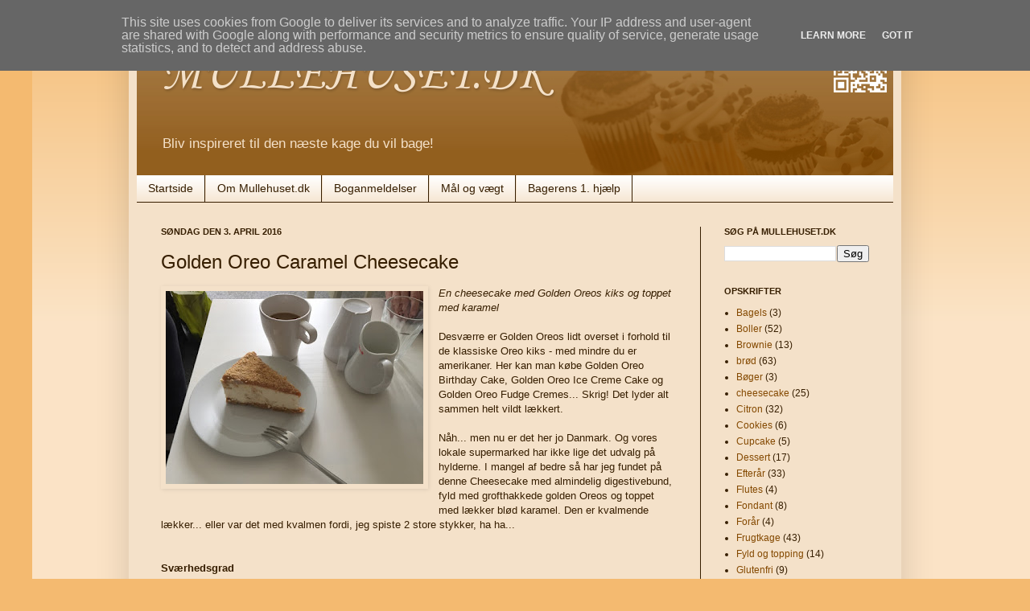

--- FILE ---
content_type: text/html; charset=UTF-8
request_url: https://www.mullehuset.dk/2016/04/golden-oreo-caramel-cheesecake.html
body_size: 19747
content:
<!DOCTYPE html>
<html class='v2' dir='ltr' xmlns='http://www.w3.org/1999/xhtml' xmlns:b='http://www.google.com/2005/gml/b' xmlns:data='http://www.google.com/2005/gml/data' xmlns:expr='http://www.google.com/2005/gml/expr'>
<head>
<link href='https://www.blogger.com/static/v1/widgets/335934321-css_bundle_v2.css' rel='stylesheet' type='text/css'/>
<meta content='IE=EmulateIE7' http-equiv='X-UA-Compatible'/>
<meta content='Bliv inspireret til den næste kage du vil bage' name='description'/>
<meta content='opskrift,opskrifter,kage,muffins,is,roulade,bage,boller,cookie' name='keywords'/>
<meta content='Karin Wiggers' name='author'/>
<meta content='width=1100' name='viewport'/>
<meta content='text/html; charset=UTF-8' http-equiv='Content-Type'/>
<meta content='blogger' name='generator'/>
<link href='https://www.mullehuset.dk/favicon.ico' rel='icon' type='image/x-icon'/>
<link href='http://www.mullehuset.dk/2016/04/golden-oreo-caramel-cheesecake.html' rel='canonical'/>
<link rel="alternate" type="application/atom+xml" title="MULLEHUSET.DK - Atom" href="https://www.mullehuset.dk/feeds/posts/default" />
<link rel="alternate" type="application/rss+xml" title="MULLEHUSET.DK - RSS" href="https://www.mullehuset.dk/feeds/posts/default?alt=rss" />
<link rel="service.post" type="application/atom+xml" title="MULLEHUSET.DK - Atom" href="https://www.blogger.com/feeds/1685770105869893571/posts/default" />

<link rel="alternate" type="application/atom+xml" title="MULLEHUSET.DK - Atom" href="https://www.mullehuset.dk/feeds/6207285978574000253/comments/default" />
<!--Can't find substitution for tag [blog.ieCssRetrofitLinks]-->
<link href='https://blogger.googleusercontent.com/img/b/R29vZ2xl/AVvXsEhVJh-qBtpf5n-rG4rnFuGvl5tqVXcfjKUyoj1LVcRLhUAHm8CTv7aa_F67InLxxMOcwVVd4wlHgjbu3TYKaxXQVAubkwu8w5EkvCYe18A9QhmiuK_29VErJdisn8e3cmd-GydmvbiSO5M/s320/blogger-image-648693362.jpg' rel='image_src'/>
<meta content='Golden Oreo Caramel Cheesecake' name='description'/>
<meta content='http://www.mullehuset.dk/2016/04/golden-oreo-caramel-cheesecake.html' property='og:url'/>
<meta content='Golden Oreo Caramel Cheesecake' property='og:title'/>
<meta content='Golden Oreo Caramel Cheesecake' property='og:description'/>
<meta content='https://blogger.googleusercontent.com/img/b/R29vZ2xl/AVvXsEhVJh-qBtpf5n-rG4rnFuGvl5tqVXcfjKUyoj1LVcRLhUAHm8CTv7aa_F67InLxxMOcwVVd4wlHgjbu3TYKaxXQVAubkwu8w5EkvCYe18A9QhmiuK_29VErJdisn8e3cmd-GydmvbiSO5M/w1200-h630-p-k-no-nu/blogger-image-648693362.jpg' property='og:image'/>
<title>MULLEHUSET.DK: Golden Oreo Caramel Cheesecake</title>
<style type='text/css'>@font-face{font-family:'Corsiva';font-style:normal;font-weight:400;font-display:swap;src:url(//fonts.gstatic.com/l/font?kit=zOL84pjBmb1Z8oKb8rCr7O5Gs-A&skey=b9a50c359455acd3&v=v20)format('woff2');unicode-range:U+0000-00FF,U+0131,U+0152-0153,U+02BB-02BC,U+02C6,U+02DA,U+02DC,U+0304,U+0308,U+0329,U+2000-206F,U+20AC,U+2122,U+2191,U+2193,U+2212,U+2215,U+FEFF,U+FFFD;}</style>
<style id='page-skin-1' type='text/css'><!--
/*
-----------------------------------------------
Blogger Template Style
Name:     Simple
Designer: Josh Peterson
URL:      www.noaesthetic.com
----------------------------------------------- */
/* Variable definitions
====================
<Variable name="keycolor" description="Main Color" type="color" default="#66bbdd"/>
<Group description="Page Text" selector="body">
<Variable name="body.font" description="Font" type="font"
default="normal normal 12px Arial, Tahoma, Helvetica, FreeSans, sans-serif"/>
<Variable name="body.text.color" description="Text Color" type="color" default="#222222"/>
</Group>
<Group description="Backgrounds" selector=".body-fauxcolumns-outer">
<Variable name="body.background.color" description="Outer Background" type="color" default="#66bbdd"/>
<Variable name="content.background.color" description="Main Background" type="color" default="#ffffff"/>
<Variable name="header.background.color" description="Header Background" type="color" default="transparent"/>
</Group>
<Group description="Links" selector=".main-outer">
<Variable name="link.color" description="Link Color" type="color" default="#2288bb"/>
<Variable name="link.visited.color" description="Visited Color" type="color" default="#888888"/>
<Variable name="link.hover.color" description="Hover Color" type="color" default="#33aaff"/>
</Group>
<Group description="Blog Title" selector=".header h1">
<Variable name="header.font" description="Font" type="font"
default="normal normal 60px Arial, Tahoma, Helvetica, FreeSans, sans-serif"/>
<Variable name="header.text.color" description="Title Color" type="color" default="#3399bb" />
</Group>
<Group description="Blog Description" selector=".header .description">
<Variable name="description.text.color" description="Description Color" type="color"
default="#777777" />
</Group>
<Group description="Tabs Text" selector=".tabs-inner .widget li a">
<Variable name="tabs.font" description="Font" type="font"
default="normal normal 14px Arial, Tahoma, Helvetica, FreeSans, sans-serif"/>
<Variable name="tabs.text.color" description="Text Color" type="color" default="#999999"/>
<Variable name="tabs.selected.text.color" description="Selected Color" type="color" default="#000000"/>
</Group>
<Group description="Tabs Background" selector=".tabs-outer .PageList">
<Variable name="tabs.background.color" description="Background Color" type="color" default="#f5f5f5"/>
<Variable name="tabs.selected.background.color" description="Selected Color" type="color" default="#eeeeee"/>
</Group>
<Group description="Post Title" selector="h3.post-title, .comments h4">
<Variable name="post.title.font" description="Font" type="font"
default="normal normal 22px Arial, Tahoma, Helvetica, FreeSans, sans-serif"/>
</Group>
<Group description="Date Header" selector=".date-header">
<Variable name="date.header.color" description="Text Color" type="color"
default="#361e00"/>
<Variable name="date.header.background.color" description="Background Color" type="color"
default="transparent"/>
</Group>
<Group description="Post Footer" selector=".post-footer">
<Variable name="post.footer.text.color" description="Text Color" type="color" default="#666666"/>
<Variable name="post.footer.background.color" description="Background Color" type="color"
default="#f9f9f9"/>
<Variable name="post.footer.border.color" description="Shadow Color" type="color" default="#eeeeee"/>
</Group>
<Group description="Gadgets" selector="h2">
<Variable name="widget.title.font" description="Title Font" type="font"
default="normal bold 11px Arial, Tahoma, Helvetica, FreeSans, sans-serif"/>
<Variable name="widget.title.text.color" description="Title Color" type="color" default="#000000"/>
<Variable name="widget.alternate.text.color" description="Alternate Color" type="color" default="#999999"/>
</Group>
<Group description="Images" selector=".main-inner">
<Variable name="image.background.color" description="Background Color" type="color" default="#ffffff"/>
<Variable name="image.border.color" description="Border Color" type="color" default="#eeeeee"/>
<Variable name="image.text.color" description="Caption Text Color" type="color" default="#361e00"/>
</Group>
<Group description="Accents" selector=".content-inner">
<Variable name="body.rule.color" description="Separator Line Color" type="color" default="#eeeeee"/>
<Variable name="tabs.border.color" description="Tabs Border Color" type="color" default="#361e00"/>
</Group>
<Variable name="body.background" description="Body Background" type="background"
color="#f4ba70" default="$(color) none repeat scroll top left"/>
<Variable name="body.background.override" description="Body Background Override" type="string" default=""/>
<Variable name="body.background.gradient.cap" description="Body Gradient Cap" type="url"
default="url(//www.blogblog.com/1kt/simple/gradients_light.png)"/>
<Variable name="body.background.gradient.tile" description="Body Gradient Tile" type="url"
default="url(//www.blogblog.com/1kt/simple/body_gradient_tile_light.png)"/>
<Variable name="content.background.color.selector" description="Content Background Color Selector" type="string" default=".content-inner"/>
<Variable name="content.padding" description="Content Padding" type="length" default="10px"/>
<Variable name="content.padding.horizontal" description="Content Horizontal Padding" type="length" default="10px"/>
<Variable name="content.shadow.spread" description="Content Shadow Spread" type="length" default="40px"/>
<Variable name="content.shadow.spread.webkit" description="Content Shadow Spread (WebKit)" type="length" default="5px"/>
<Variable name="content.shadow.spread.ie" description="Content Shadow Spread (IE)" type="length" default="10px"/>
<Variable name="main.border.width" description="Main Border Width" type="length" default="0"/>
<Variable name="header.background.gradient" description="Header Gradient" type="url" default="none"/>
<Variable name="header.shadow.offset.left" description="Header Shadow Offset Left" type="length" default="-1px"/>
<Variable name="header.shadow.offset.top" description="Header Shadow Offset Top" type="length" default="-1px"/>
<Variable name="header.shadow.spread" description="Header Shadow Spread" type="length" default="1px"/>
<Variable name="header.padding" description="Header Padding" type="length" default="30px"/>
<Variable name="header.border.size" description="Header Border Size" type="length" default="1px"/>
<Variable name="header.bottom.border.size" description="Header Bottom Border Size" type="length" default="0"/>
<Variable name="header.border.horizontalsize" description="Header Horizontal Border Size" type="length" default="0"/>
<Variable name="description.text.size" description="Description Text Size" type="string" default="140%"/>
<Variable name="tabs.margin.top" description="Tabs Margin Top" type="length" default="0" />
<Variable name="tabs.margin.side" description="Tabs Side Margin" type="length" default="30px" />
<Variable name="tabs.background.gradient" description="Tabs Background Gradient" type="url"
default="url(//www.blogblog.com/1kt/simple/gradients_light.png)"/>
<Variable name="tabs.border.width" description="Tabs Border Width" type="length" default="1px"/>
<Variable name="tabs.bevel.border.width" description="Tabs Bevel Border Width" type="length" default="1px"/>
<Variable name="date.header.padding" description="Date Header Padding" type="string" default="inherit"/>
<Variable name="date.header.letterspacing" description="Date Header Letter Spacing" type="string" default="inherit"/>
<Variable name="date.header.margin" description="Date Header Margin" type="string" default="inherit"/>
<Variable name="post.margin.bottom" description="Post Bottom Margin" type="length" default="25px"/>
<Variable name="image.border.small.size" description="Image Border Small Size" type="length" default="2px"/>
<Variable name="image.border.large.size" description="Image Border Large Size" type="length" default="5px"/>
<Variable name="page.width.selector" description="Page Width Selector" type="string" default=".region-inner"/>
<Variable name="page.width" description="Page Width" type="string" default="auto"/>
<Variable name="main.section.margin" description="Main Section Margin" type="length" default="15px"/>
<Variable name="main.padding" description="Main Padding" type="length" default="15px"/>
<Variable name="main.padding.top" description="Main Padding Top" type="length" default="30px"/>
<Variable name="main.padding.bottom" description="Main Padding Bottom" type="length" default="30px"/>
<Variable name="paging.background"
color="#f4e1c9"
description="Background of blog paging area" type="background"
default="transparent none no-repeat scroll top center"/>
<Variable name="footer.bevel" description="Bevel border length of footer" type="length" default="0"/>
<Variable name="mobile.background.overlay" description="Mobile Background Overlay" type="string"
default="transparent none repeat scroll top left"/>
<Variable name="mobile.background.size" description="Mobile Background Size" type="string" default="auto"/>
<Variable name="mobile.button.color" description="Mobile Button Color" type="color" default="#ffffff" />
<Variable name="startSide" description="Side where text starts in blog language" type="automatic" default="left"/>
<Variable name="endSide" description="Side where text ends in blog language" type="automatic" default="right"/>
*/
/* Content
----------------------------------------------- */
body, .body-fauxcolumn-outer {
font: normal normal 12px Verdana, Geneva, sans-serif;
color: #361e00;
background: #f4ba70 none repeat scroll top left;
padding: 0 40px 40px 40px;
}
html body .region-inner {
min-width: 0;
max-width: 100%;
width: auto;
}
a:link {
text-decoration:none;
color: #844900;
}
a:visited {
text-decoration:none;
color: #4c3920;
}
a:hover {
text-decoration:underline;
color: #4c3920;
}
.body-fauxcolumn-outer .fauxcolumn-inner {
background: transparent url(//www.blogblog.com/1kt/simple/body_gradient_tile_light.png) repeat scroll top left;
_background-image: none;
}
.body-fauxcolumn-outer .cap-top {
position: absolute;
z-index: 1;
height: 400px;
width: 100%;
background: #f4ba70 none repeat scroll top left;
}
.body-fauxcolumn-outer .cap-top .cap-left {
width: 100%;
background: transparent url(//www.blogblog.com/1kt/simple/gradients_light.png) repeat-x scroll top left;
_background-image: none;
}
.content-outer {
-moz-box-shadow: 0 0 40px rgba(0, 0, 0, .15);
-webkit-box-shadow: 0 0 5px rgba(0, 0, 0, .15);
-goog-ms-box-shadow: 0 0 10px #333333;
box-shadow: 0 0 40px rgba(0, 0, 0, .15);
margin-bottom: 1px;
}
.content-inner {
padding: 10px 10px;
}
.content-inner {
background-color: #f4e1c9;
}
/* Header
----------------------------------------------- */
.header-outer {
background: #844900 url(//www.blogblog.com/1kt/simple/gradients_light.png) repeat-x scroll 0 -400px;
_background-image: none;
}
.Header h1 {
font: normal normal 60px Corsiva;
color: #f4e1c9;
text-shadow: 1px 2px 3px rgba(0, 0, 0, .2);
}
.Header h1 a {
color: #f4e1c9;
}
.Header .description {
font-size: 140%;
color: #f4e1c9;
}
.header-inner .Header .titlewrapper {
padding: 22px 30px;
}
.header-inner .Header .descriptionwrapper {
padding: 0 30px;
}
/* Tabs
----------------------------------------------- */
.tabs-inner .section:first-child {
border-top: 0 solid #361e00;
}
.tabs-inner .section:first-child ul {
margin-top: -0;
border-top: 0 solid #361e00;
border-left: 0 solid #361e00;
border-right: 0 solid #361e00;
}
.tabs-inner .widget ul {
background: #f4e1c9 url(//www.blogblog.com/1kt/simple/gradients_light.png) repeat-x scroll 0 -800px;
_background-image: none;
border-bottom: 1px solid #361e00;
margin-top: 0;
margin-left: -30px;
margin-right: -30px;
}
.tabs-inner .widget li a {
display: inline-block;
padding: .6em 1em;
font: normal normal 14px Verdana, Geneva, sans-serif;
color: #361e00;
border-left: 1px solid #f4e1c9;
border-right: 1px solid #361e00;
}
.tabs-inner .widget li:first-child a {
border-left: none;
}
.tabs-inner .widget li.selected a, .tabs-inner .widget li a:hover {
color: #f4e1c9;
background-color: #925f1e;
text-decoration: none;
}
/* Columns
----------------------------------------------- */
.main-outer {
border-top: 0 solid #361e00;
}
.fauxcolumn-left-outer .fauxcolumn-inner {
border-right: 1px solid #361e00;
}
.fauxcolumn-right-outer .fauxcolumn-inner {
border-left: 1px solid #361e00;
}
/* Headings
----------------------------------------------- */
h2 {
margin: 0 0 1em 0;
font: normal bold 11px Verdana, Geneva, sans-serif;
color: #361e00;
text-transform: uppercase;
}
/* Widgets
----------------------------------------------- */
.widget .zippy {
color: #361e00;
text-shadow: 2px 2px 1px rgba(0, 0, 0, .1);
}
.widget .popular-posts ul {
list-style: none;
}
/* Posts
----------------------------------------------- */
.date-header span {
background-color: transparent;
color: #361e00;
padding: inherit;
letter-spacing: inherit;
margin: inherit;
}
.main-inner {
padding-top: 30px;
padding-bottom: 30px;
}
.main-inner .column-center-inner {
padding: 0 15px;
}
.main-inner .column-center-inner .section {
margin: 0 15px;
}
.post {
margin: 0 0 25px 0;
}
h3.post-title, .comments h4 {
font: normal normal 24px Verdana, Geneva, sans-serif;
margin: .75em 0 0;
}
.post-body {
font-size: 110%;
line-height: 1.4;
position: relative;
}
.post-body img, .post-body .tr-caption-container, .Profile img, .Image img,
.BlogList .item-thumbnail img {
padding: 2px;
background: #f4e1c9;
border: 1px solid #f4e1c9;
-moz-box-shadow: 1px 1px 5px rgba(0, 0, 0, .1);
-webkit-box-shadow: 1px 1px 5px rgba(0, 0, 0, .1);
box-shadow: 1px 1px 5px rgba(0, 0, 0, .1);
}
.post-body img, .post-body .tr-caption-container {
padding: 5px;
}
.post-body .tr-caption-container {
color: #361e00;
}
.post-body .tr-caption-container img {
padding: 0;
background: transparent;
border: none;
-moz-box-shadow: 0 0 0 rgba(0, 0, 0, .1);
-webkit-box-shadow: 0 0 0 rgba(0, 0, 0, .1);
box-shadow: 0 0 0 rgba(0, 0, 0, .1);
}
.post-header {
margin: 0 0 1.5em;
line-height: 1.6;
font-size: 90%;
}
.post-footer {
margin: 20px -2px 0;
padding: 5px 10px;
color: #361e00;
background-color: #f4e1c9;
border-bottom: 1px solid #361e00;
line-height: 1.6;
font-size: 90%;
}
#comments .comment-author {
padding-top: 1.5em;
border-top: 1px solid #361e00;
background-position: 0 1.5em;
}
#comments .comment-author:first-child {
padding-top: 0;
border-top: none;
}
.avatar-image-container {
margin: .2em 0 0;
}
#comments .avatar-image-container img {
border: 1px solid #f4e1c9;
}
/* Comments
----------------------------------------------- */
.comments .comments-content .icon.blog-author {
background-repeat: no-repeat;
background-image: url([data-uri]);
}
.comments .comments-content .loadmore a {
border-top: 1px solid #361e00;
border-bottom: 1px solid #361e00;
}
.comments .comment-thread.inline-thread {
background-color: #f4e1c9;
}
.comments .continue {
border-top: 2px solid #361e00;
}
/* Accents
---------------------------------------------- */
.section-columns td.columns-cell {
border-left: 1px solid #361e00;
}
.blog-pager {
background: transparent none no-repeat scroll top center;
}
.blog-pager-older-link, .home-link,
.blog-pager-newer-link {
background-color: #f4e1c9;
padding: 5px;
}
.footer-outer {
border-top: 0 dashed #bbbbbb;
}
/* Mobile
----------------------------------------------- */
body.mobile  {
background-size: auto;
}
.mobile .body-fauxcolumn-outer {
background: transparent none repeat scroll top left;
}
.mobile .body-fauxcolumn-outer .cap-top {
background-size: 100% auto;
}
.mobile .content-outer {
-webkit-box-shadow: 0 0 3px rgba(0, 0, 0, .15);
box-shadow: 0 0 3px rgba(0, 0, 0, .15);
padding: 0 40px;
}
body.mobile .AdSense {
margin: 0 -40px;
}
.mobile .tabs-inner .widget ul {
margin-left: 0;
margin-right: 0;
}
.mobile .post {
margin: 0;
}
.mobile .main-inner .column-center-inner .section {
margin: 0;
}
.mobile .date-header span {
padding: 0.1em 10px;
margin: 0 -10px;
}
.mobile h3.post-title {
margin: 0;
}
.mobile .blog-pager {
background: transparent none no-repeat scroll top center;
}
.mobile .footer-outer {
border-top: none;
}
.mobile .main-inner, .mobile .footer-inner {
background-color: #f4e1c9;
}
.mobile-index-contents {
color: #361e00;
}
.mobile-link-button {
background-color: #844900;
}
.mobile-link-button a:link, .mobile-link-button a:visited {
color: #f4e1c9;
}
.mobile .tabs-inner .section:first-child {
border-top: none;
}
.mobile .tabs-inner .PageList .widget-content {
background-color: #925f1e;
color: #f4e1c9;
border-top: 1px solid #361e00;
border-bottom: 1px solid #361e00;
}
.mobile .tabs-inner .PageList .widget-content .pagelist-arrow {
border-left: 1px solid #361e00;
}

--></style>
<style id='template-skin-1' type='text/css'><!--
body {
min-width: 960px;
}
.content-outer, .content-fauxcolumn-outer, .region-inner {
min-width: 960px;
max-width: 960px;
_width: 960px;
}
.main-inner .columns {
padding-left: 0;
padding-right: 240px;
}
.main-inner .fauxcolumn-center-outer {
left: 0;
right: 240px;
/* IE6 does not respect left and right together */
_width: expression(this.parentNode.offsetWidth -
parseInt("0") -
parseInt("240px") + 'px');
}
.main-inner .fauxcolumn-left-outer {
width: 0;
}
.main-inner .fauxcolumn-right-outer {
width: 240px;
}
.main-inner .column-left-outer {
width: 0;
right: 100%;
margin-left: -0;
}
.main-inner .column-right-outer {
width: 240px;
margin-right: -240px;
}
#layout {
min-width: 0;
}
#layout .content-outer {
min-width: 0;
width: 800px;
}
#layout .region-inner {
min-width: 0;
width: auto;
}
--></style>
<link href='https://www.blogger.com/dyn-css/authorization.css?targetBlogID=1685770105869893571&amp;zx=b95dab35-ab46-4867-806e-ced381decda3' media='none' onload='if(media!=&#39;all&#39;)media=&#39;all&#39;' rel='stylesheet'/><noscript><link href='https://www.blogger.com/dyn-css/authorization.css?targetBlogID=1685770105869893571&amp;zx=b95dab35-ab46-4867-806e-ced381decda3' rel='stylesheet'/></noscript>
<meta name='google-adsense-platform-account' content='ca-host-pub-1556223355139109'/>
<meta name='google-adsense-platform-domain' content='blogspot.com'/>

<script type="text/javascript" language="javascript">
  // Supply ads personalization default for EEA readers
  // See https://www.blogger.com/go/adspersonalization
  adsbygoogle = window.adsbygoogle || [];
  if (typeof adsbygoogle.requestNonPersonalizedAds === 'undefined') {
    adsbygoogle.requestNonPersonalizedAds = 1;
  }
</script>


</head>
<body class='loading'>
<div class='navbar no-items section' id='navbar'>
</div>
<div id='fb-root'></div>
<script>(function(d, s, id) {
  var js, fjs = d.getElementsByTagName(s)[0];
  if (d.getElementById(id)) return;
  js = d.createElement(s); js.id = id;
  js.src = "//connect.facebook.net/da_DK/all.js#xfbml=1";
  fjs.parentNode.insertBefore(js, fjs);
}(document, 'script', 'facebook-jssdk'));</script>
<div class='body-fauxcolumns'>
<div class='fauxcolumn-outer body-fauxcolumn-outer'>
<div class='cap-top'>
<div class='cap-left'></div>
<div class='cap-right'></div>
</div>
<div class='fauxborder-left'>
<div class='fauxborder-right'></div>
<div class='fauxcolumn-inner'>
</div>
</div>
<div class='cap-bottom'>
<div class='cap-left'></div>
<div class='cap-right'></div>
</div>
</div>
</div>
<div class='content'>
<div class='content-fauxcolumns'>
<div class='fauxcolumn-outer content-fauxcolumn-outer'>
<div class='cap-top'>
<div class='cap-left'></div>
<div class='cap-right'></div>
</div>
<div class='fauxborder-left'>
<div class='fauxborder-right'></div>
<div class='fauxcolumn-inner'>
</div>
</div>
<div class='cap-bottom'>
<div class='cap-left'></div>
<div class='cap-right'></div>
</div>
</div>
</div>
<div class='content-outer'>
<div class='content-cap-top cap-top'>
<div class='cap-left'></div>
<div class='cap-right'></div>
</div>
<div class='fauxborder-left content-fauxborder-left'>
<div class='fauxborder-right content-fauxborder-right'></div>
<div class='content-inner'>
<header>
<div class='header-outer'>
<div class='header-cap-top cap-top'>
<div class='cap-left'></div>
<div class='cap-right'></div>
</div>
<div class='fauxborder-left header-fauxborder-left'>
<div class='fauxborder-right header-fauxborder-right'></div>
<div class='region-inner header-inner'>
<div class='header section' id='header'><div class='widget Header' data-version='1' id='Header1'>
<div id='header-inner' style='background-image: url("https://blogger.googleusercontent.com/img/b/R29vZ2xl/AVvXsEj61brVRsffcgjogUpX4NhAFs3A_Re0VK9xw2icXNdcBsINgW8GQg9Y7js87kfAqmtti0dVxmae-wkYVJN-pHoTh7sW2QEb_IyKF7HyU0jfug5zmGptvE66GTxatItprhyoEZ1_MkAG-6w/s1600/Mullehuset_top.jpg"); background-position: left; width: 940px; min-height: 178px; _height: 178px; background-repeat: no-repeat; '>
<div class='titlewrapper' style='background: transparent'>
<h1 class='title' style='background: transparent; border-width: 0px'>
<a href='https://www.mullehuset.dk/'>
MULLEHUSET.DK
</a>
</h1>
</div>
<div class='descriptionwrapper'>
<p class='description'><span>Bliv inspireret til den næste kage du vil bage!</span></p>
</div>
</div>
</div></div>
</div>
</div>
<div class='header-cap-bottom cap-bottom'>
<div class='cap-left'></div>
<div class='cap-right'></div>
</div>
</div>
</header>
<div class='tabs-outer'>
<div class='tabs-cap-top cap-top'>
<div class='cap-left'></div>
<div class='cap-right'></div>
</div>
<div class='fauxborder-left tabs-fauxborder-left'>
<div class='fauxborder-right tabs-fauxborder-right'></div>
<div class='region-inner tabs-inner'>
<div class='tabs section' id='crosscol'><div class='widget PageList' data-version='1' id='PageList1'>
<h2>Sider</h2>
<div class='widget-content'>
<ul>
<li>
<a href='https://www.mullehuset.dk/'>Startside</a>
</li>
<li>
<a href='https://www.mullehuset.dk/p/om-mullehuset.html'>Om Mullehuset.dk</a>
</li>
<li>
<a href='https://www.mullehuset.dk/p/boganmeldelser.html'>Boganmeldelser</a>
</li>
<li>
<a href='https://www.mullehuset.dk/p/mal-og-vgt.html'>Mål og vægt </a>
</li>
<li>
<a href='https://www.mullehuset.dk/p/bagerens-1-hjlp.html'>Bagerens 1. hjælp </a>
</li>
</ul>
<div class='clear'></div>
</div>
</div></div>
<div class='tabs no-items section' id='crosscol-overflow'></div>
</div>
</div>
<div class='tabs-cap-bottom cap-bottom'>
<div class='cap-left'></div>
<div class='cap-right'></div>
</div>
</div>
<div class='main-outer'>
<div class='main-cap-top cap-top'>
<div class='cap-left'></div>
<div class='cap-right'></div>
</div>
<div class='fauxborder-left main-fauxborder-left'>
<div class='fauxborder-right main-fauxborder-right'></div>
<div class='region-inner main-inner'>
<div class='columns fauxcolumns'>
<div class='fauxcolumn-outer fauxcolumn-center-outer'>
<div class='cap-top'>
<div class='cap-left'></div>
<div class='cap-right'></div>
</div>
<div class='fauxborder-left'>
<div class='fauxborder-right'></div>
<div class='fauxcolumn-inner'>
</div>
</div>
<div class='cap-bottom'>
<div class='cap-left'></div>
<div class='cap-right'></div>
</div>
</div>
<div class='fauxcolumn-outer fauxcolumn-left-outer'>
<div class='cap-top'>
<div class='cap-left'></div>
<div class='cap-right'></div>
</div>
<div class='fauxborder-left'>
<div class='fauxborder-right'></div>
<div class='fauxcolumn-inner'>
</div>
</div>
<div class='cap-bottom'>
<div class='cap-left'></div>
<div class='cap-right'></div>
</div>
</div>
<div class='fauxcolumn-outer fauxcolumn-right-outer'>
<div class='cap-top'>
<div class='cap-left'></div>
<div class='cap-right'></div>
</div>
<div class='fauxborder-left'>
<div class='fauxborder-right'></div>
<div class='fauxcolumn-inner'>
</div>
</div>
<div class='cap-bottom'>
<div class='cap-left'></div>
<div class='cap-right'></div>
</div>
</div>
<!-- corrects IE6 width calculation -->
<div class='columns-inner'>
<div class='column-center-outer'>
<div class='column-center-inner'>
<div class='main section' id='main'><div class='widget Blog' data-version='1' id='Blog1'>
<div class='blog-posts hfeed'>

          <div class="date-outer">
        
<h2 class='date-header'><span>søndag den 3. april 2016</span></h2>

          <div class="date-posts">
        
<div class='post-outer'>
<div class='post hentry' itemscope='itemscope' itemtype='http://schema.org/BlogPosting'>
<a name='6207285978574000253'></a>
<h3 class='post-title entry-title' itemprop='name'>
Golden Oreo Caramel Cheesecake
</h3>
<div class='post-header'>
<div class='post-header-line-1'></div>
</div>
<div class='post-body entry-content' id='post-body-6207285978574000253' itemprop='articleBody'>
<a href="https://blogger.googleusercontent.com/img/b/R29vZ2xl/AVvXsEhVJh-qBtpf5n-rG4rnFuGvl5tqVXcfjKUyoj1LVcRLhUAHm8CTv7aa_F67InLxxMOcwVVd4wlHgjbu3TYKaxXQVAubkwu8w5EkvCYe18A9QhmiuK_29VErJdisn8e3cmd-GydmvbiSO5M/s640/blogger-image-648693362.jpg" imageanchor="1" style="clear: left; float: left; margin-bottom: 1em; margin-right: 1em;"><img border="0" height="240" src="https://blogger.googleusercontent.com/img/b/R29vZ2xl/AVvXsEhVJh-qBtpf5n-rG4rnFuGvl5tqVXcfjKUyoj1LVcRLhUAHm8CTv7aa_F67InLxxMOcwVVd4wlHgjbu3TYKaxXQVAubkwu8w5EkvCYe18A9QhmiuK_29VErJdisn8e3cmd-GydmvbiSO5M/s320/blogger-image-648693362.jpg" width="320" /></a><i>En cheesecake med Golden Oreos kiks og toppet med karamel</i><br />
<br />
Desværre er Golden Oreos lidt overset i forhold til de klassiske Oreo kiks - med mindre du er amerikaner. Her kan man købe Golden Oreo Birthday Cake, Golden Oreo Ice Creme Cake og Golden Oreo Fudge Cremes... Skrig! Det lyder alt sammen helt vildt lækkert.<br />
<br />
Nåh... men nu er det her jo Danmark. Og vores lokale supermarked har ikke lige det udvalg på hylderne. I mangel af bedre så har jeg fundet på denne Cheesecake med almindelig digestivebund, fyld med grofthakkede golden Oreos og toppet med lækker blød karamel. Den er kvalmende lækker... eller var det med kvalmen fordi, jeg spiste 2 store stykker, ha ha...<br />
<br />
<a name="more"></a><br />
<b>Sværhedsgrad&nbsp;</b><br />
Let - men middel svær, hvis du ikke har prøvet at bruge husblas tidligere.<br />
<b><br /></b>
<b>Tidsforbrug</b><br />
I alt omkring 3 timers tid på tilberedning, men det er fordi du skal koge karamel af kondenseret mælk, og det tager ca. 2 timers tid. Gør det eventuelt aften før - og så kog en ekstra til køleskabet og en kommende dessert. Kagen i sig selv tager under 1 time at tilberede, og så skal den stå på køl i 2 timers tid.<br />
<div>
<br /></div>
<div>
<b>Det skal du bruge til 1 kage&nbsp;</b></div>
<div>
1 dåse kondenseret karamel&nbsp;</div>
<div>
250 g digestive&nbsp;</div>
<div>
125 g smør&nbsp;</div>
<div>
&#189; liter piskefløde&nbsp;</div>
<div>
300 g flødeost naturel&nbsp;</div>
<div>
1 tsk vaniljesukker&nbsp;</div>
<div>
150 g sukker&nbsp;</div>
<div>
3 bladehusblas&nbsp;</div>
<div>
1 pk (154 g) Oreo Golden kiks</div>
<div>
2-3 ekstra digestive kiks&nbsp;</div>
<div>
<br /></div>
<div>
<b>Tilberedes i</b></div>
<div>
<div>
En springform på 25 cm eller direkte på serveringsfadet med en kagering.</div>
<div>
<br /></div>
<div>
<b>Start med at koge karamellen&nbsp;</b></div>
<div>
Tag en gryde og læg en karklud i bunden.&nbsp;</div>
<div>
Tag etiketten af dåsen med kondenseret mælk&nbsp;</div>
<div>
Sæt den i gryden og hæld vand 3/4-del op, så 1/4-del af dåsen er over vand. Læg låg på og kog dåsen i 2 timer. Vent med at tage dåsen op og åbne den til den er afkølet.&nbsp;</div>
<div>
Karamellen skal ikke på køl, for så bliver den al for svær at smørre ud på kagen.&nbsp;</div>
</div>
<div>
<br /></div>
<div>
<b>Så tilberedes bunden</b></div>
<div>
Knus kiksene helt fint enten med en blender eller kom kiksene i en pose og kør over dem med en kagerulle.&nbsp;</div>
<div>
Smelt smørret og rør kiksene i.&nbsp;</div>
<div>
Hæld kikseblandingen i bunden af din springform, glat det jævnt ud og tryk det lidt ned i bunden.&nbsp;</div>
<div>
Sæt formen på køl imens du tilbereder fyldet.&nbsp;</div>
<div>
<br /></div>
<div>
<b>Nu er det fyldets tur&nbsp;</b></div>
<div>
Pisk piskefløden til flødeskum og stil den til side.&nbsp;</div>
<div>
Pisk flødeost, vaniljesukker og sukker til det er glat, og rør det så sammen med flødeskummen.&nbsp;</div>
<div>
Udblød husblassen i 5-10 &nbsp;minutter i koldt vand.&nbsp;</div>
<div>
Knug vandet fra husblassen og smelt den over et vandbad.&nbsp;</div>
<div>
<div>
Tag en spiseskefuld af fyldet og rør det ud i den varme husblas. Gentag med en spiseske ad gangen indtil husblassen har stuetemperatur eller køligere, så rører du det sammen med det øvrige fyld.</div>
<div>
Hak oreo kiksene groft og rør det i fyldet.</div>
<div>
Tag springformen ud fra køl, og kom fyldet over bunden.</div>
<div>
Dunk formen forsigtigt i bordet, for at få fyldet til at falde helt sammen/helt til bund.</div>
<div>
Glat overfladen jævnt.&nbsp;</div>
</div>
<div>
Sæt kagen i køleskabet i 2 timers tid.</div>
<div>
<div>
<br /></div>
<div>
<b>Til sidst skal toppingen på</b></div>
<div>
Læg små skefulde karamel ud over hele kagens top, og glat så karamellen forsigtigt ud. Den kan sandsynligvis ikke blive helt glat, for det er karamellen for fast til. Dyp eventuelt dejskraberen i kogende vand, for at glatte bedst muligt.&nbsp;</div>
<div>
Blend/rul 2-3 digestive kiks helt fint og drys det så over karamellen.</div>
<div>
Så er kagen klar til servering.</div>
<div>
Fjern forsigtigt ringen, kør eventuelt en kniv langs kanten inden du tager den af.</div>
<div>
<b><br /></b></div>
<div>
<b>Holdbarhed og opbevaring&nbsp;</b></div>
<div>
Kagen skal opbevares på køl, og den kan sagens holde sig i 3-4 dages tid.</div>
<div>
<br /></div>
<div>
<b>Inspiration (c) Mullehuset.dk&nbsp;</b></div>
<div>
Der er flere opskrifter på oreo cheesecake på nettet. Jeg har selv fundet på denne variant. I nogle af opskrifter på nettet bruges der ikke husblas i fyldet, men så er der heller ikke særlig meget flødeost i fyldet. Hvis der bruges mindre flødeost, så bliver der efter min smag al for meget flødeskumssmag, men jeg synes næsten at det skal nævnes, hvis du vil forsøge dig med det.</div>
</div>
<div>
<br /></div>
<div>
Forresten kan du købe færdiglavet karamel, dulce de leche. Hvis du ikke vil bruge tiden på, at koge det selv.&nbsp;</div>
<div>
<br /></div>
<div class="separator" style="clear: both;">
<a href="https://blogger.googleusercontent.com/img/b/R29vZ2xl/AVvXsEgHEgSIOgdT4SHsirFASuDMIw4DYqE6_4hcUBbn8t9H6fnBs_BjMbMqT0G_wR3BdZhN4ZjZDMYbJfzlav0Q2rUich9YvsfvnSgL3vR3TYePy7mhzh5cEOho3_A2xExAX0G_aBuURThu1g4/s640/blogger-image-724420748.jpg" imageanchor="1" style="margin-left: 1em; margin-right: 1em;"><img border="0" src="https://blogger.googleusercontent.com/img/b/R29vZ2xl/AVvXsEgHEgSIOgdT4SHsirFASuDMIw4DYqE6_4hcUBbn8t9H6fnBs_BjMbMqT0G_wR3BdZhN4ZjZDMYbJfzlav0Q2rUich9YvsfvnSgL3vR3TYePy7mhzh5cEOho3_A2xExAX0G_aBuURThu1g4/s640/blogger-image-724420748.jpg" /></a></div>
<br />
<div class="separator" style="clear: both;">
<a href="https://blogger.googleusercontent.com/img/b/R29vZ2xl/AVvXsEgiaqo9hpRi626RMw64SwE_VC_ygTGV5fotrgdmot82SbsKh1bXhAkSd5cdHnprivNqOPdBS1ughj9iy1DfzdiHW0m9tV6QXvNxnd9En2rGnCrRqQwjWVlTsgEgr-FkoorNMXHQSj4kPGU/s640/blogger-image-1826072953.jpg" imageanchor="1" style="margin-left: 1em; margin-right: 1em;"><img border="0" src="https://blogger.googleusercontent.com/img/b/R29vZ2xl/AVvXsEgiaqo9hpRi626RMw64SwE_VC_ygTGV5fotrgdmot82SbsKh1bXhAkSd5cdHnprivNqOPdBS1ughj9iy1DfzdiHW0m9tV6QXvNxnd9En2rGnCrRqQwjWVlTsgEgr-FkoorNMXHQSj4kPGU/s640/blogger-image-1826072953.jpg" /></a></div>
<br />
<div class="separator" style="clear: both;">
<a href="https://blogger.googleusercontent.com/img/b/R29vZ2xl/AVvXsEggJHpDmtur8syIM69xhaaJ5BtJVrPIXcj9aQKRGLCpJ3GrhuS9PcodMWV9YSCoERlRCoBHg62hBQX_dl9G8ZH4VJYDzh8pmAPW7FTl2ZHSG_KRy6FFMurY_k57WfFwUjdsWdd63zzM1V4/s640/blogger-image--825814387.jpg" imageanchor="1" style="margin-left: 1em; margin-right: 1em;"><img border="0" src="https://blogger.googleusercontent.com/img/b/R29vZ2xl/AVvXsEggJHpDmtur8syIM69xhaaJ5BtJVrPIXcj9aQKRGLCpJ3GrhuS9PcodMWV9YSCoERlRCoBHg62hBQX_dl9G8ZH4VJYDzh8pmAPW7FTl2ZHSG_KRy6FFMurY_k57WfFwUjdsWdd63zzM1V4/s640/blogger-image--825814387.jpg" /></a></div>
<br />
<div class="separator" style="clear: both;">
<a href="https://blogger.googleusercontent.com/img/b/R29vZ2xl/AVvXsEijV1c-MhpOTm28Ej69jDyQJInxXzOsXM9BTtFoTBrnmF6c3434jnhlOfESjzfdORIgO9dBVI4aGg2mznIEE1ZbdperMC4iFnkw-Gp3SuW5DuhzvQ2WtM-dK8yULWViXHcLFuhPAhvWCtY/s640/blogger-image-1223537121.jpg" imageanchor="1" style="margin-left: 1em; margin-right: 1em;"><img border="0" src="https://blogger.googleusercontent.com/img/b/R29vZ2xl/AVvXsEijV1c-MhpOTm28Ej69jDyQJInxXzOsXM9BTtFoTBrnmF6c3434jnhlOfESjzfdORIgO9dBVI4aGg2mznIEE1ZbdperMC4iFnkw-Gp3SuW5DuhzvQ2WtM-dK8yULWViXHcLFuhPAhvWCtY/s640/blogger-image-1223537121.jpg" /></a></div>
<br />
<div class="separator" style="clear: both;">
<a href="https://blogger.googleusercontent.com/img/b/R29vZ2xl/AVvXsEjNx27b8Hmlm9euYJvt-NTWmCc_F5fe3T9vKsmA1c9K4At9vCE-efXiP7rOhWdsAm7RNoxludk2tkOw50jlMEXugE3RD0PIEUuAY6RIkaIrfM01e4IBAJ5ffNKRb6BXP8FuevNOKwD5lhI/s640/blogger-image--817553447.jpg" imageanchor="1" style="margin-left: 1em; margin-right: 1em;"><img border="0" src="https://blogger.googleusercontent.com/img/b/R29vZ2xl/AVvXsEjNx27b8Hmlm9euYJvt-NTWmCc_F5fe3T9vKsmA1c9K4At9vCE-efXiP7rOhWdsAm7RNoxludk2tkOw50jlMEXugE3RD0PIEUuAY6RIkaIrfM01e4IBAJ5ffNKRb6BXP8FuevNOKwD5lhI/s640/blogger-image--817553447.jpg" /></a></div>
<br />
<div class="separator" style="clear: both;">
</div>
<div class="separator" style="clear: both;">
<a href="https://blogger.googleusercontent.com/img/b/R29vZ2xl/AVvXsEgKP5HI6XCUiAHDOsPMKE9r6nZX6dAnRMim0r9R7xmrc8VNq4yGv-aQcsX_C5vDWXy3qzeX12lL7K_Q7bMRRwz55GyJ7wMI1Ofo_T89VIqGPeY13SfQKxq3Zg-kR5cez_Y3WAxX_pWMGes/s640/blogger-image--1902207269.jpg" imageanchor="1" style="margin-left: 1em; margin-right: 1em;"><img border="0" src="https://blogger.googleusercontent.com/img/b/R29vZ2xl/AVvXsEgKP5HI6XCUiAHDOsPMKE9r6nZX6dAnRMim0r9R7xmrc8VNq4yGv-aQcsX_C5vDWXy3qzeX12lL7K_Q7bMRRwz55GyJ7wMI1Ofo_T89VIqGPeY13SfQKxq3Zg-kR5cez_Y3WAxX_pWMGes/s640/blogger-image--1902207269.jpg" /></a></div>
<br />
<div class="separator" style="clear: both;">
<a href="https://blogger.googleusercontent.com/img/b/R29vZ2xl/AVvXsEhVJh-qBtpf5n-rG4rnFuGvl5tqVXcfjKUyoj1LVcRLhUAHm8CTv7aa_F67InLxxMOcwVVd4wlHgjbu3TYKaxXQVAubkwu8w5EkvCYe18A9QhmiuK_29VErJdisn8e3cmd-GydmvbiSO5M/s640/blogger-image-648693362.jpg" imageanchor="1" style="margin-left: 1em; margin-right: 1em;"><img border="0" src="https://blogger.googleusercontent.com/img/b/R29vZ2xl/AVvXsEhVJh-qBtpf5n-rG4rnFuGvl5tqVXcfjKUyoj1LVcRLhUAHm8CTv7aa_F67InLxxMOcwVVd4wlHgjbu3TYKaxXQVAubkwu8w5EkvCYe18A9QhmiuK_29VErJdisn8e3cmd-GydmvbiSO5M/s640/blogger-image-648693362.jpg" /></a></div>
<br />
<div class="separator" style="clear: both;">
<a href="https://blogger.googleusercontent.com/img/b/R29vZ2xl/AVvXsEir93U5JJjGHiCbdS7vWMlIY4y7eMEFuiRFU3dtZsMkoBMiZJbCxAKyRIxDtiJ1rVo6a8vDpsLEDtSpkPKfEGdxUIMi964cTAVijkSnHoBs-T6sYmdh50cVptAf2zOTBDBr_ccFhqAjik0/s640/blogger-image-471433368.jpg" imageanchor="1" style="margin-left: 1em; margin-right: 1em;"><img border="0" src="https://blogger.googleusercontent.com/img/b/R29vZ2xl/AVvXsEir93U5JJjGHiCbdS7vWMlIY4y7eMEFuiRFU3dtZsMkoBMiZJbCxAKyRIxDtiJ1rVo6a8vDpsLEDtSpkPKfEGdxUIMi964cTAVijkSnHoBs-T6sYmdh50cVptAf2zOTBDBr_ccFhqAjik0/s640/blogger-image-471433368.jpg" /></a></div>
<br />
<div class="separator" style="clear: both;">
</div>
<div class="separator" style="clear: both;">
<a href="https://blogger.googleusercontent.com/img/b/R29vZ2xl/AVvXsEgN5hjNeznDLIlG-Ouqgi2qLxD9nVsRNwbuataqvesBhTC3v8_FHUTQwrTRHXeW3nWllSgH7TH0lD_nhlEUl61_BBybGthtt8vDa9rDpAbngW3PtFewobw3pNXmR8Xi87mVcUFspgCkkg0/s640/blogger-image--846221851.jpg" imageanchor="1" style="margin-left: 1em; margin-right: 1em;"><img border="0" src="https://blogger.googleusercontent.com/img/b/R29vZ2xl/AVvXsEgN5hjNeznDLIlG-Ouqgi2qLxD9nVsRNwbuataqvesBhTC3v8_FHUTQwrTRHXeW3nWllSgH7TH0lD_nhlEUl61_BBybGthtt8vDa9rDpAbngW3PtFewobw3pNXmR8Xi87mVcUFspgCkkg0/s640/blogger-image--846221851.jpg" /></a></div>
<div style='clear: both;'></div>
</div>
<div class='post-footer'>
<div class='post-footer-line post-footer-line-1'><span class='post-comment-link'>
</span>
<span class='reaction-buttons'>
</span>
</div>
<div class='post-footer-line post-footer-line-2'><span class='post-icons'>
<span class='item-action'>
<a href='https://www.blogger.com/email-post/1685770105869893571/6207285978574000253' title='Send opslag med mail'>
<img alt="" class="icon-action" height="13" src="//img1.blogblog.com/img/icon18_email.gif" width="18">
</a>
</span>
<span class='item-control blog-admin pid-467021867'>
<a href='https://www.blogger.com/post-edit.g?blogID=1685770105869893571&postID=6207285978574000253&from=pencil' title='Rediger opslag'>
<img alt='' class='icon-action' height='18' src='https://resources.blogblog.com/img/icon18_edit_allbkg.gif' width='18'/>
</a>
</span>
</span>
<span class='post-backlinks post-comment-link'>
</span>
</div>
<div class='post-footer-line post-footer-line-3'><div class='post-share-buttons goog-inline-block'>
<a class='goog-inline-block share-button sb-email' href='https://www.blogger.com/share-post.g?blogID=1685770105869893571&postID=6207285978574000253&target=email' target='_blank' title='Send med mail'><span class='share-button-link-text'>Send med mail</span></a><a class='goog-inline-block share-button sb-blog' href='https://www.blogger.com/share-post.g?blogID=1685770105869893571&postID=6207285978574000253&target=blog' onclick='window.open(this.href, "_blank", "height=270,width=475"); return false;' target='_blank' title='Blog om dette!'><span class='share-button-link-text'>Blog om dette!</span></a><a class='goog-inline-block share-button sb-twitter' href='https://www.blogger.com/share-post.g?blogID=1685770105869893571&postID=6207285978574000253&target=twitter' target='_blank' title='Del på X'><span class='share-button-link-text'>Del på X</span></a><a class='goog-inline-block share-button sb-facebook' href='https://www.blogger.com/share-post.g?blogID=1685770105869893571&postID=6207285978574000253&target=facebook' onclick='window.open(this.href, "_blank", "height=430,width=640"); return false;' target='_blank' title='Del via Facebook'><span class='share-button-link-text'>Del via Facebook</span></a><a class='goog-inline-block share-button sb-pinterest' href='https://www.blogger.com/share-post.g?blogID=1685770105869893571&postID=6207285978574000253&target=pinterest' target='_blank' title='Del på Pinterest'><span class='share-button-link-text'>Del på Pinterest</span></a>
</div>
<span class='post-labels'>
Etiketter:
<a href='https://www.mullehuset.dk/search/label/cheesecake' rel='tag'>cheesecake</a>,
<a href='https://www.mullehuset.dk/search/label/Karamel' rel='tag'>Karamel</a>,
<a href='https://www.mullehuset.dk/search/label/Uden%20ovn' rel='tag'>Uden ovn</a>
</span>
</div>
</div>
</div>
<div class='comments' id='comments'>
<a name='comments'></a>
<h4>Ingen kommentarer:</h4>
<div id='Blog1_comments-block-wrapper'>
<dl class='avatar-comment-indent' id='comments-block'>
</dl>
</div>
<p class='comment-footer'>
<a href='https://www.blogger.com/comment/fullpage/post/1685770105869893571/6207285978574000253' onclick='javascript:window.open(this.href, "bloggerPopup", "toolbar=0,location=0,statusbar=1,menubar=0,scrollbars=yes,width=640,height=500"); return false;'>Send en kommentar</a>
</p>
</div>
</div>

        </div></div>
      
</div>
<div class='blog-pager' id='blog-pager'>
<span id='blog-pager-newer-link'>
<a class='blog-pager-newer-link' href='https://www.mullehuset.dk/2016/04/mormorkage-med-solbr-og-hasselndder.html' id='Blog1_blog-pager-newer-link' title='Nyere opslag'>Nyere opslag</a>
</span>
<span id='blog-pager-older-link'>
<a class='blog-pager-older-link' href='https://www.mullehuset.dk/2016/03/oreo-cheesecake.html' id='Blog1_blog-pager-older-link' title='Ældre opslag'>Ældre opslag</a>
</span>
<a class='home-link' href='https://www.mullehuset.dk/'>Start</a>
</div>
<div class='clear'></div>
<div class='post-feeds'>
<div class='feed-links'>
Abonner på:
<a class='feed-link' href='https://www.mullehuset.dk/feeds/6207285978574000253/comments/default' target='_blank' type='application/atom+xml'>Kommentarer til indlægget (Atom)</a>
</div>
</div>
</div><div class='widget Image' data-version='1' id='Image1'>
<h2>Mullehusets forslag til bagværk lige nu</h2>
<div class='widget-content'>
<a href='http://www.mullehuset.dk/2014/07/meget-let-opskrift-pa-jordbrkage.html#more'>
<img alt='Mullehusets forslag til bagværk lige nu' height='382' id='Image1_img' src='https://blogger.googleusercontent.com/img/b/R29vZ2xl/AVvXsEhcwMDus4Bg7odLI4Gm2DWHQ8g0clTHUIlz68x9rTRZlaK5LbrnY1tzA6g_OQnNtXV7sowaPnjeZP7x67ZqFSIxCqV_4K0vmFN3UztY8texBoHdJENWG54JBXjh_3dSWs43f1TX3UMIY-E/s510/blogger-image--2090414802.jpg' width='510'/>
</a>
<br/>
<span class='caption'>MEGET LET OPSKRIFT PÅ JORDBÆRKAGE  - klik på billedet for at se opskriften</span>
</div>
<div class='clear'></div>
</div><div class='widget PopularPosts' data-version='1' id='PopularPosts1'>
<h2>Populære opskrifter seneste 7 dage</h2>
<div class='widget-content popular-posts'>
<ul>
<li>
<div class='item-content'>
<div class='item-thumbnail'>
<a href='https://www.mullehuset.dk/2017/01/stormflodskage.html' target='_blank'>
<img alt='' border='0' src='https://blogger.googleusercontent.com/img/b/R29vZ2xl/AVvXsEjHbrlVsVHOQY7Z0F5xjATZmNUZam9Hhr8B8SvIII09abbcY2Gj0M7d-NRYAOPPJXTvZ_sGBgWPrQuHe475ij2R48fvBEF4DF9P2RwoNd3Ju9uWc0UtNYXKaDHb-kIGj2rphLKyecYeWFM/w72-h72-p-k-no-nu/blogger-image-392457296.jpg'/>
</a>
</div>
<div class='item-title'><a href='https://www.mullehuset.dk/2017/01/stormflodskage.html'>Stormflodskage!</a></div>
<div class='item-snippet'>   Sukkerbrødskage med solbær, vinterkrydderier og hasselnødder   Det er gået noget sløvt med, at få opdateret min blog i 2016. Der er travl...</div>
</div>
<div style='clear: both;'></div>
</li>
<li>
<div class='item-content'>
<div class='item-thumbnail'>
<a href='https://www.mullehuset.dk/2015/10/minecraft-kage.html' target='_blank'>
<img alt='' border='0' src='https://blogger.googleusercontent.com/img/b/R29vZ2xl/AVvXsEiWxKtb9IvlM7R_xn5YionweVd3i-HIv5F0fhu85zV_GkjqJXhz7OwC6leYRxW5hAbyc9c7tw0vtY65ylrk0DBrvEjWbsNcGkHtHbnDEWwpBOVU6v_DbQMq9v76RVMZ-L-M6at05MW8rY4/w72-h72-p-k-no-nu/blogger-image--1191336459.jpg'/>
</a>
</div>
<div class='item-title'><a href='https://www.mullehuset.dk/2015/10/minecraft-kage.html'>Minecraft kage</a></div>
<div class='item-snippet'>    Chokoladekage med grøn glasur og og kokosmel, Rise Krispies Treat og blåt sødt gele.&#160;   Da min venindes søn havde fødselsdag sidste år, ...</div>
</div>
<div style='clear: both;'></div>
</li>
<li>
<div class='item-content'>
<div class='item-thumbnail'>
<a href='https://www.mullehuset.dk/2013/02/verdens-bedste-gulerodskage.html' target='_blank'>
<img alt='' border='0' src='https://blogger.googleusercontent.com/img/b/R29vZ2xl/AVvXsEg_eSse1dtkbagqN4OGJjnVSo6iqnH35R_CxEUdco2k-PQfJc1vd9c7gg5_rM6fbSoG13JT_Ahp7OQjq4t4hBWijcRsUHne7TwkbZ7aateqiKM1rFiC9qY4gwO58-F2OAUJ9oBJ_NvifJU/w72-h72-p-k-no-nu/blogger-image-869294215.jpg'/>
</a>
</div>
<div class='item-title'><a href='https://www.mullehuset.dk/2013/02/verdens-bedste-gulerodskage.html'>Verdens bedste gulerodskage</a></div>
<div class='item-snippet'>Verdens bedste gulerodskage er fyldig, sød og naturligvis med en ordentlig cremet glasur på toppen.    Da jeg en dag sagde til mine kollegae...</div>
</div>
<div style='clear: both;'></div>
</li>
<li>
<div class='item-content'>
<div class='item-thumbnail'>
<a href='https://www.mullehuset.dk/2013/02/mazarinkage-med-mandelessens.html' target='_blank'>
<img alt='' border='0' src='https://blogger.googleusercontent.com/img/b/R29vZ2xl/AVvXsEjoXKk4zfegd3o2LZJBjv8GZ69msJOIMJALjy9S4jCNsBKqaSGtZDM0Rct3AcC_g2sU1MpNi1DMwYLS-1KysHmI9RkaDF6G7KL_PsnpfxiOAGIGInCaWkrexx82LWphIvuL5wPCsS3zsVc/w72-h72-p-k-no-nu/blogger-image--313289131.jpg'/>
</a>
</div>
<div class='item-title'><a href='https://www.mullehuset.dk/2013/02/mazarinkage-med-mandelessens.html'>Mazarinkage med mandelessens</a></div>
<div class='item-snippet'>   En mazarinkage bagt helt uden marcipan. Smagen er som den købte version men meget mere frisk, og så er den lige tilpas svampet. (En billi...</div>
</div>
<div style='clear: both;'></div>
</li>
<li>
<div class='item-content'>
<div class='item-thumbnail'>
<a href='https://www.mullehuset.dk/2016/02/fastelavnsbolle-kage.html' target='_blank'>
<img alt='' border='0' src='https://blogger.googleusercontent.com/img/b/R29vZ2xl/AVvXsEh1KkFPSblwh78OWNW1rjIv2KA2COoNQ0Ls0GL3zVo0JqH8D1XJUjV1CqixOFftITI74By8JhEkDkd9hqf3TSp2EuaYO1Aj1ww5iWqZidU1qAdkAs_ZHVnsWUpgw5OgewTsRxqrQpiJiZ0/w72-h72-p-k-no-nu/blogger-image-498632623.jpg'/>
</a>
</div>
<div class='item-title'><a href='https://www.mullehuset.dk/2016/02/fastelavnsbolle-kage.html'>Fastelavnsbolle-kage</a></div>
<div class='item-snippet'>Hvedebolledej med vaniljecreme og chokoladeglasur   Da vi skulle holde den årlige fastelavnsfest for venner og familie, var min kæreste og j...</div>
</div>
<div style='clear: both;'></div>
</li>
<li>
<div class='item-content'>
<div class='item-thumbnail'>
<a href='https://www.mullehuset.dk/2017/01/hellig-tre-konger-brd.html' target='_blank'>
<img alt='' border='0' src='https://blogger.googleusercontent.com/img/b/R29vZ2xl/AVvXsEg7oYEpRRYYdDsYA262OZkBRmwqY9FYbJF9ZFn98pKB7kQf8CKLHfvpFosawkkMfwIGDXerZqLZpR27sl-2kAtQy7MOtSekDdkFp1JoMYR_TmL42vih4fRBmWwZ4Fvn-Tkpnp1q5XTJfUI/w72-h72-p-k-no-nu/blogger-image--1173621943.jpg'/>
</a>
</div>
<div class='item-title'><a href='https://www.mullehuset.dk/2017/01/hellig-tre-konger-brd.html'>Hellig tre konger brød</a></div>
<div class='item-snippet'>      Brød? Jeg er i tvivl om, hvordan det brød skal beskrives. Det er nemlig en blanding mellem kage og brød. For det er ikke et ganske alm...</div>
</div>
<div style='clear: both;'></div>
</li>
<li>
<div class='item-content'>
<div class='item-thumbnail'>
<a href='https://www.mullehuset.dk/2013/01/mazarinkage-med-ren-ra-marcipan.html' target='_blank'>
<img alt='' border='0' src='https://blogger.googleusercontent.com/img/b/R29vZ2xl/AVvXsEjW9cSvxld08vMd-NkjTRFixnh4U0HbswPP9g_tUL60t2PbPI26i3ue9UJM0NxAdZD3OquUcim1Cq7oGHB_3e9417wIdEBijO18ef3qqibJJ6k9gZXJ-Xyrzij0NiJLMXGuXgeziJ5rWSo/w72-h72-p-k-no-nu/blogger-image-254806513.jpg'/>
</a>
</div>
<div class='item-title'><a href='https://www.mullehuset.dk/2013/01/mazarinkage-med-ren-ra-marcipan.html'>Mazarinkage med ren rå marcipan</a></div>
<div class='item-snippet'>En&#160;mazarinkage med bid og&#160;god smag af marcipan. En lækkerbisken.   Jeg er ikke udpræget begejstret for mazarinkage, men mine kollegaer Henri...</div>
</div>
<div style='clear: both;'></div>
</li>
<li>
<div class='item-content'>
<div class='item-thumbnail'>
<a href='https://www.mullehuset.dk/2013/07/sommerhus-franskbrd.html' target='_blank'>
<img alt='' border='0' src='https://blogger.googleusercontent.com/img/b/R29vZ2xl/AVvXsEgNsadLW-b4hcQLbz77jznmCVOTtzepQVsKEw4qmyj2UruHDE_KVa711LA0fh5sws9EbFPlWbx90gHFk9UjWkLeQ7k4ASHXIJNkYtwzOZmn1WS29qSumudCT39c6husA0vmgr4oyb19ctc/w72-h72-p-k-no-nu/blogger-image--1063397218.jpg'/>
</a>
</div>
<div class='item-title'><a href='https://www.mullehuset.dk/2013/07/sommerhus-franskbrd.html'>Sommerhus franskbrød</a></div>
<div class='item-snippet'>Et franskbrød bagt med de muligheder et lejet sommerhus tilbyder.   Da jeg var med familien i Lalandia, bagte jeg dette franskbrød. I lejet ...</div>
</div>
<div style='clear: both;'></div>
</li>
<li>
<div class='item-content'>
<div class='item-thumbnail'>
<a href='https://www.mullehuset.dk/2015/11/snderjysk-kartoffelkage-glutenfri.html' target='_blank'>
<img alt='' border='0' src='https://blogger.googleusercontent.com/img/b/R29vZ2xl/AVvXsEiR5fVvUSsUXERbX0zuDrbUtDgh-k8xWCeg3YjlTz-TrTz0LkESA5vlbFhJG2uo1Taulp-LV5tWG8Z_hwqVAu0JIllXTmTRgcR5TK6dAlettQBFXu7cpDB9V3Z5wq1FxPC5BcH3vNti-Sg/w72-h72-p-k-no-nu/blogger-image--1078897295.jpg'/>
</a>
</div>
<div class='item-title'><a href='https://www.mullehuset.dk/2015/11/snderjysk-kartoffelkage-glutenfri.html'>Sønderjysk Kartoffelkage - glutenfri  </a></div>
<div class='item-snippet'>   Kartoffelkage med hasselnødder og pæremos     Min veninde Diana er intolerant over for gluten. Og vi ses hver torsdag her i min barsel, s...</div>
</div>
<div style='clear: both;'></div>
</li>
<li>
<div class='item-content'>
<div class='item-thumbnail'>
<a href='https://www.mullehuset.dk/2014/03/gammeldags-rosenbrd-og-hjemmelavet.html' target='_blank'>
<img alt='' border='0' src='https://blogger.googleusercontent.com/img/b/R29vZ2xl/AVvXsEi6_gDJCiRl0r-pafj-N3-AvAB6KlgQqnzPrlcz2JXQx6lQjh3wJpH1mtFl2IhL3Xg6i60eG96W9ZFqzhaPB-zSxdEmjRQtT_rQ5v_3GOn0dInsCEsa37jrRNsIIw5TnfD0EYbODfw3BWA/w72-h72-p-k-no-nu/blogger-image--1947590486.jpg'/>
</a>
</div>
<div class='item-title'><a href='https://www.mullehuset.dk/2014/03/gammeldags-rosenbrd-og-hjemmelavet.html'>Gammeldags rosenbrød (og hjemmelavet rosenvand)</a></div>
<div class='item-snippet'>Blødt hvedebrød med glasur og rosenvand - eller hindbærekstrakt.   Da jeg var barn, var jeg meget glad for bagerens rosenbrød. I dag kan de ...</div>
</div>
<div style='clear: both;'></div>
</li>
</ul>
<div class='clear'></div>
</div>
</div></div>
</div>
</div>
<div class='column-left-outer'>
<div class='column-left-inner'>
<aside>
</aside>
</div>
</div>
<div class='column-right-outer'>
<div class='column-right-inner'>
<aside>
<div class='sidebar section' id='sidebar-right-1'><div class='widget BlogSearch' data-version='1' id='BlogSearch1'>
<h2 class='title'>Søg på Mullehuset.dk</h2>
<div class='widget-content'>
<div id='BlogSearch1_form'>
<form action='https://www.mullehuset.dk/search' class='gsc-search-box' target='_top'>
<table cellpadding='0' cellspacing='0' class='gsc-search-box'>
<tbody>
<tr>
<td class='gsc-input'>
<input autocomplete='off' class='gsc-input' name='q' size='10' title='search' type='text' value=''/>
</td>
<td class='gsc-search-button'>
<input class='gsc-search-button' title='search' type='submit' value='Søg'/>
</td>
</tr>
</tbody>
</table>
</form>
</div>
</div>
<div class='clear'></div>
</div><div class='widget Label' data-version='1' id='Label1'>
<h2>Opskrifter</h2>
<div class='widget-content list-label-widget-content'>
<ul>
<li>
<a dir='ltr' href='https://www.mullehuset.dk/search/label/Bagels'>Bagels</a>
<span dir='ltr'>(3)</span>
</li>
<li>
<a dir='ltr' href='https://www.mullehuset.dk/search/label/Boller'>Boller</a>
<span dir='ltr'>(52)</span>
</li>
<li>
<a dir='ltr' href='https://www.mullehuset.dk/search/label/Brownie'>Brownie</a>
<span dir='ltr'>(13)</span>
</li>
<li>
<a dir='ltr' href='https://www.mullehuset.dk/search/label/br%C3%B8d'>brød</a>
<span dir='ltr'>(63)</span>
</li>
<li>
<a dir='ltr' href='https://www.mullehuset.dk/search/label/B%C3%B8ger'>Bøger</a>
<span dir='ltr'>(3)</span>
</li>
<li>
<a dir='ltr' href='https://www.mullehuset.dk/search/label/cheesecake'>cheesecake</a>
<span dir='ltr'>(25)</span>
</li>
<li>
<a dir='ltr' href='https://www.mullehuset.dk/search/label/Citron'>Citron</a>
<span dir='ltr'>(32)</span>
</li>
<li>
<a dir='ltr' href='https://www.mullehuset.dk/search/label/Cookies'>Cookies</a>
<span dir='ltr'>(6)</span>
</li>
<li>
<a dir='ltr' href='https://www.mullehuset.dk/search/label/Cupcake'>Cupcake</a>
<span dir='ltr'>(5)</span>
</li>
<li>
<a dir='ltr' href='https://www.mullehuset.dk/search/label/Dessert'>Dessert</a>
<span dir='ltr'>(17)</span>
</li>
<li>
<a dir='ltr' href='https://www.mullehuset.dk/search/label/Efter%C3%A5r'>Efterår</a>
<span dir='ltr'>(33)</span>
</li>
<li>
<a dir='ltr' href='https://www.mullehuset.dk/search/label/Flutes'>Flutes</a>
<span dir='ltr'>(4)</span>
</li>
<li>
<a dir='ltr' href='https://www.mullehuset.dk/search/label/Fondant'>Fondant</a>
<span dir='ltr'>(8)</span>
</li>
<li>
<a dir='ltr' href='https://www.mullehuset.dk/search/label/For%C3%A5r'>Forår</a>
<span dir='ltr'>(4)</span>
</li>
<li>
<a dir='ltr' href='https://www.mullehuset.dk/search/label/Frugtkage'>Frugtkage</a>
<span dir='ltr'>(43)</span>
</li>
<li>
<a dir='ltr' href='https://www.mullehuset.dk/search/label/Fyld%20og%20topping'>Fyld og topping</a>
<span dir='ltr'>(14)</span>
</li>
<li>
<a dir='ltr' href='https://www.mullehuset.dk/search/label/Glutenfri'>Glutenfri</a>
<span dir='ltr'>(9)</span>
</li>
<li>
<a dir='ltr' href='https://www.mullehuset.dk/search/label/Grydebr%C3%B8d'>Grydebrød</a>
<span dir='ltr'>(3)</span>
</li>
<li>
<a dir='ltr' href='https://www.mullehuset.dk/search/label/H%C3%A6vekurv'>Hævekurv</a>
<span dir='ltr'>(6)</span>
</li>
<li>
<a dir='ltr' href='https://www.mullehuset.dk/search/label/H%C3%B8jtider'>Højtider</a>
<span dir='ltr'>(48)</span>
</li>
<li>
<a dir='ltr' href='https://www.mullehuset.dk/search/label/Is'>Is</a>
<span dir='ltr'>(5)</span>
</li>
<li>
<a dir='ltr' href='https://www.mullehuset.dk/search/label/Jul'>Jul</a>
<span dir='ltr'>(42)</span>
</li>
<li>
<a dir='ltr' href='https://www.mullehuset.dk/search/label/Kage'>Kage</a>
<span dir='ltr'>(126)</span>
</li>
<li>
<a dir='ltr' href='https://www.mullehuset.dk/search/label/Karamel'>Karamel</a>
<span dir='ltr'>(7)</span>
</li>
<li>
<a dir='ltr' href='https://www.mullehuset.dk/search/label/Klassenstimekage'>Klassenstimekage</a>
<span dir='ltr'>(12)</span>
</li>
<li>
<a dir='ltr' href='https://www.mullehuset.dk/search/label/Kn%C3%A6kbr%C3%B8d'>Knækbrød</a>
<span dir='ltr'>(4)</span>
</li>
<li>
<a dir='ltr' href='https://www.mullehuset.dk/search/label/Koldh%C3%A6vet'>Koldhævet</a>
<span dir='ltr'>(10)</span>
</li>
<li>
<a dir='ltr' href='https://www.mullehuset.dk/search/label/kondenseret%20m%C3%A6lk'>kondenseret mælk</a>
<span dir='ltr'>(9)</span>
</li>
<li>
<a dir='ltr' href='https://www.mullehuset.dk/search/label/konditorkager'>konditorkager</a>
<span dir='ltr'>(3)</span>
</li>
<li>
<a dir='ltr' href='https://www.mullehuset.dk/search/label/Lagkage'>Lagkage</a>
<span dir='ltr'>(38)</span>
</li>
<li>
<a dir='ltr' href='https://www.mullehuset.dk/search/label/Marcipan'>Marcipan</a>
<span dir='ltr'>(26)</span>
</li>
<li>
<a dir='ltr' href='https://www.mullehuset.dk/search/label/Marmelade'>Marmelade</a>
<span dir='ltr'>(7)</span>
</li>
<li>
<a dir='ltr' href='https://www.mullehuset.dk/search/label/Med%20gr%C3%B8nsager'>Med grønsager</a>
<span dir='ltr'>(16)</span>
</li>
<li>
<a dir='ltr' href='https://www.mullehuset.dk/search/label/Muffins'>Muffins</a>
<span dir='ltr'>(25)</span>
</li>
<li>
<a dir='ltr' href='https://www.mullehuset.dk/search/label/M%C3%B8rdej'>Mørdej</a>
<span dir='ltr'>(8)</span>
</li>
<li>
<a dir='ltr' href='https://www.mullehuset.dk/search/label/N%C3%B8dder'>Nødder</a>
<span dir='ltr'>(1)</span>
</li>
<li>
<a dir='ltr' href='https://www.mullehuset.dk/search/label/Overraskelseskager'>Overraskelseskager</a>
<span dir='ltr'>(1)</span>
</li>
<li>
<a dir='ltr' href='https://www.mullehuset.dk/search/label/Rabarber'>Rabarber</a>
<span dir='ltr'>(12)</span>
</li>
<li>
<a dir='ltr' href='https://www.mullehuset.dk/search/label/Roulade'>Roulade</a>
<span dir='ltr'>(4)</span>
</li>
<li>
<a dir='ltr' href='https://www.mullehuset.dk/search/label/Rugbr%C3%B8d'>Rugbrød</a>
<span dir='ltr'>(9)</span>
</li>
<li>
<a dir='ltr' href='https://www.mullehuset.dk/search/label/Sm%C3%A5kager'>Småkager</a>
<span dir='ltr'>(26)</span>
</li>
<li>
<a dir='ltr' href='https://www.mullehuset.dk/search/label/Sommer'>Sommer</a>
<span dir='ltr'>(23)</span>
</li>
<li>
<a dir='ltr' href='https://www.mullehuset.dk/search/label/Til%20madkassen'>Til madkassen</a>
<span dir='ltr'>(11)</span>
</li>
<li>
<a dir='ltr' href='https://www.mullehuset.dk/search/label/Tips'>Tips</a>
<span dir='ltr'>(19)</span>
</li>
<li>
<a dir='ltr' href='https://www.mullehuset.dk/search/label/T%C3%A6rte'>Tærte</a>
<span dir='ltr'>(13)</span>
</li>
<li>
<a dir='ltr' href='https://www.mullehuset.dk/search/label/t%C3%B8rret%20frugt'>tørret frugt</a>
<span dir='ltr'>(25)</span>
</li>
<li>
<a dir='ltr' href='https://www.mullehuset.dk/search/label/Uden%20ovn'>Uden ovn</a>
<span dir='ltr'>(28)</span>
</li>
<li>
<a dir='ltr' href='https://www.mullehuset.dk/search/label/Vandbakkelse'>Vandbakkelse</a>
<span dir='ltr'>(1)</span>
</li>
<li>
<a dir='ltr' href='https://www.mullehuset.dk/search/label/Vinter'>Vinter</a>
<span dir='ltr'>(31)</span>
</li>
</ul>
<div class='clear'></div>
</div>
</div><div class='widget BlogArchive' data-version='1' id='BlogArchive1'>
<h2>Blog-arkiv</h2>
<div class='widget-content'>
<div id='ArchiveList'>
<div id='BlogArchive1_ArchiveList'>
<ul class='hierarchy'>
<li class='archivedate collapsed'>
<a class='toggle' href='javascript:void(0)'>
<span class='zippy'>

        &#9658;&#160;
      
</span>
</a>
<a class='post-count-link' href='https://www.mullehuset.dk/2018/'>
2018
</a>
<span class='post-count' dir='ltr'>(1)</span>
<ul class='hierarchy'>
<li class='archivedate collapsed'>
<a class='toggle' href='javascript:void(0)'>
<span class='zippy'>

        &#9658;&#160;
      
</span>
</a>
<a class='post-count-link' href='https://www.mullehuset.dk/2018/09/'>
september
</a>
<span class='post-count' dir='ltr'>(1)</span>
</li>
</ul>
</li>
</ul>
<ul class='hierarchy'>
<li class='archivedate collapsed'>
<a class='toggle' href='javascript:void(0)'>
<span class='zippy'>

        &#9658;&#160;
      
</span>
</a>
<a class='post-count-link' href='https://www.mullehuset.dk/2017/'>
2017
</a>
<span class='post-count' dir='ltr'>(4)</span>
<ul class='hierarchy'>
<li class='archivedate collapsed'>
<a class='toggle' href='javascript:void(0)'>
<span class='zippy'>

        &#9658;&#160;
      
</span>
</a>
<a class='post-count-link' href='https://www.mullehuset.dk/2017/02/'>
februar
</a>
<span class='post-count' dir='ltr'>(1)</span>
</li>
</ul>
<ul class='hierarchy'>
<li class='archivedate collapsed'>
<a class='toggle' href='javascript:void(0)'>
<span class='zippy'>

        &#9658;&#160;
      
</span>
</a>
<a class='post-count-link' href='https://www.mullehuset.dk/2017/01/'>
januar
</a>
<span class='post-count' dir='ltr'>(3)</span>
</li>
</ul>
</li>
</ul>
<ul class='hierarchy'>
<li class='archivedate expanded'>
<a class='toggle' href='javascript:void(0)'>
<span class='zippy toggle-open'>

        &#9660;&#160;
      
</span>
</a>
<a class='post-count-link' href='https://www.mullehuset.dk/2016/'>
2016
</a>
<span class='post-count' dir='ltr'>(19)</span>
<ul class='hierarchy'>
<li class='archivedate collapsed'>
<a class='toggle' href='javascript:void(0)'>
<span class='zippy'>

        &#9658;&#160;
      
</span>
</a>
<a class='post-count-link' href='https://www.mullehuset.dk/2016/10/'>
oktober
</a>
<span class='post-count' dir='ltr'>(1)</span>
</li>
</ul>
<ul class='hierarchy'>
<li class='archivedate collapsed'>
<a class='toggle' href='javascript:void(0)'>
<span class='zippy'>

        &#9658;&#160;
      
</span>
</a>
<a class='post-count-link' href='https://www.mullehuset.dk/2016/09/'>
september
</a>
<span class='post-count' dir='ltr'>(2)</span>
</li>
</ul>
<ul class='hierarchy'>
<li class='archivedate collapsed'>
<a class='toggle' href='javascript:void(0)'>
<span class='zippy'>

        &#9658;&#160;
      
</span>
</a>
<a class='post-count-link' href='https://www.mullehuset.dk/2016/07/'>
juli
</a>
<span class='post-count' dir='ltr'>(1)</span>
</li>
</ul>
<ul class='hierarchy'>
<li class='archivedate collapsed'>
<a class='toggle' href='javascript:void(0)'>
<span class='zippy'>

        &#9658;&#160;
      
</span>
</a>
<a class='post-count-link' href='https://www.mullehuset.dk/2016/05/'>
maj
</a>
<span class='post-count' dir='ltr'>(2)</span>
</li>
</ul>
<ul class='hierarchy'>
<li class='archivedate expanded'>
<a class='toggle' href='javascript:void(0)'>
<span class='zippy toggle-open'>

        &#9660;&#160;
      
</span>
</a>
<a class='post-count-link' href='https://www.mullehuset.dk/2016/04/'>
april
</a>
<span class='post-count' dir='ltr'>(4)</span>
<ul class='posts'>
<li><a href='https://www.mullehuset.dk/2016/04/fdselsdagslagkage-med-sommerbr.html'>Fødselsdagslagkage med sommerbær</a></li>
<li><a href='https://www.mullehuset.dk/2016/04/mttende-sunde-boller-med-bid.html'>Mættende sunde boller med bid</a></li>
<li><a href='https://www.mullehuset.dk/2016/04/mormorkage-med-solbr-og-hasselndder.html'>Mormorkage med solbær og hasselnødder</a></li>
<li><a href='https://www.mullehuset.dk/2016/04/golden-oreo-caramel-cheesecake.html'>Golden Oreo Caramel Cheesecake</a></li>
</ul>
</li>
</ul>
<ul class='hierarchy'>
<li class='archivedate collapsed'>
<a class='toggle' href='javascript:void(0)'>
<span class='zippy'>

        &#9658;&#160;
      
</span>
</a>
<a class='post-count-link' href='https://www.mullehuset.dk/2016/03/'>
marts
</a>
<span class='post-count' dir='ltr'>(5)</span>
</li>
</ul>
<ul class='hierarchy'>
<li class='archivedate collapsed'>
<a class='toggle' href='javascript:void(0)'>
<span class='zippy'>

        &#9658;&#160;
      
</span>
</a>
<a class='post-count-link' href='https://www.mullehuset.dk/2016/02/'>
februar
</a>
<span class='post-count' dir='ltr'>(3)</span>
</li>
</ul>
<ul class='hierarchy'>
<li class='archivedate collapsed'>
<a class='toggle' href='javascript:void(0)'>
<span class='zippy'>

        &#9658;&#160;
      
</span>
</a>
<a class='post-count-link' href='https://www.mullehuset.dk/2016/01/'>
januar
</a>
<span class='post-count' dir='ltr'>(1)</span>
</li>
</ul>
</li>
</ul>
<ul class='hierarchy'>
<li class='archivedate collapsed'>
<a class='toggle' href='javascript:void(0)'>
<span class='zippy'>

        &#9658;&#160;
      
</span>
</a>
<a class='post-count-link' href='https://www.mullehuset.dk/2015/'>
2015
</a>
<span class='post-count' dir='ltr'>(65)</span>
<ul class='hierarchy'>
<li class='archivedate collapsed'>
<a class='toggle' href='javascript:void(0)'>
<span class='zippy'>

        &#9658;&#160;
      
</span>
</a>
<a class='post-count-link' href='https://www.mullehuset.dk/2015/12/'>
december
</a>
<span class='post-count' dir='ltr'>(11)</span>
</li>
</ul>
<ul class='hierarchy'>
<li class='archivedate collapsed'>
<a class='toggle' href='javascript:void(0)'>
<span class='zippy'>

        &#9658;&#160;
      
</span>
</a>
<a class='post-count-link' href='https://www.mullehuset.dk/2015/11/'>
november
</a>
<span class='post-count' dir='ltr'>(7)</span>
</li>
</ul>
<ul class='hierarchy'>
<li class='archivedate collapsed'>
<a class='toggle' href='javascript:void(0)'>
<span class='zippy'>

        &#9658;&#160;
      
</span>
</a>
<a class='post-count-link' href='https://www.mullehuset.dk/2015/10/'>
oktober
</a>
<span class='post-count' dir='ltr'>(8)</span>
</li>
</ul>
<ul class='hierarchy'>
<li class='archivedate collapsed'>
<a class='toggle' href='javascript:void(0)'>
<span class='zippy'>

        &#9658;&#160;
      
</span>
</a>
<a class='post-count-link' href='https://www.mullehuset.dk/2015/09/'>
september
</a>
<span class='post-count' dir='ltr'>(6)</span>
</li>
</ul>
<ul class='hierarchy'>
<li class='archivedate collapsed'>
<a class='toggle' href='javascript:void(0)'>
<span class='zippy'>

        &#9658;&#160;
      
</span>
</a>
<a class='post-count-link' href='https://www.mullehuset.dk/2015/08/'>
august
</a>
<span class='post-count' dir='ltr'>(1)</span>
</li>
</ul>
<ul class='hierarchy'>
<li class='archivedate collapsed'>
<a class='toggle' href='javascript:void(0)'>
<span class='zippy'>

        &#9658;&#160;
      
</span>
</a>
<a class='post-count-link' href='https://www.mullehuset.dk/2015/07/'>
juli
</a>
<span class='post-count' dir='ltr'>(5)</span>
</li>
</ul>
<ul class='hierarchy'>
<li class='archivedate collapsed'>
<a class='toggle' href='javascript:void(0)'>
<span class='zippy'>

        &#9658;&#160;
      
</span>
</a>
<a class='post-count-link' href='https://www.mullehuset.dk/2015/06/'>
juni
</a>
<span class='post-count' dir='ltr'>(3)</span>
</li>
</ul>
<ul class='hierarchy'>
<li class='archivedate collapsed'>
<a class='toggle' href='javascript:void(0)'>
<span class='zippy'>

        &#9658;&#160;
      
</span>
</a>
<a class='post-count-link' href='https://www.mullehuset.dk/2015/05/'>
maj
</a>
<span class='post-count' dir='ltr'>(5)</span>
</li>
</ul>
<ul class='hierarchy'>
<li class='archivedate collapsed'>
<a class='toggle' href='javascript:void(0)'>
<span class='zippy'>

        &#9658;&#160;
      
</span>
</a>
<a class='post-count-link' href='https://www.mullehuset.dk/2015/04/'>
april
</a>
<span class='post-count' dir='ltr'>(4)</span>
</li>
</ul>
<ul class='hierarchy'>
<li class='archivedate collapsed'>
<a class='toggle' href='javascript:void(0)'>
<span class='zippy'>

        &#9658;&#160;
      
</span>
</a>
<a class='post-count-link' href='https://www.mullehuset.dk/2015/03/'>
marts
</a>
<span class='post-count' dir='ltr'>(3)</span>
</li>
</ul>
<ul class='hierarchy'>
<li class='archivedate collapsed'>
<a class='toggle' href='javascript:void(0)'>
<span class='zippy'>

        &#9658;&#160;
      
</span>
</a>
<a class='post-count-link' href='https://www.mullehuset.dk/2015/02/'>
februar
</a>
<span class='post-count' dir='ltr'>(3)</span>
</li>
</ul>
<ul class='hierarchy'>
<li class='archivedate collapsed'>
<a class='toggle' href='javascript:void(0)'>
<span class='zippy'>

        &#9658;&#160;
      
</span>
</a>
<a class='post-count-link' href='https://www.mullehuset.dk/2015/01/'>
januar
</a>
<span class='post-count' dir='ltr'>(9)</span>
</li>
</ul>
</li>
</ul>
<ul class='hierarchy'>
<li class='archivedate collapsed'>
<a class='toggle' href='javascript:void(0)'>
<span class='zippy'>

        &#9658;&#160;
      
</span>
</a>
<a class='post-count-link' href='https://www.mullehuset.dk/2014/'>
2014
</a>
<span class='post-count' dir='ltr'>(103)</span>
<ul class='hierarchy'>
<li class='archivedate collapsed'>
<a class='toggle' href='javascript:void(0)'>
<span class='zippy'>

        &#9658;&#160;
      
</span>
</a>
<a class='post-count-link' href='https://www.mullehuset.dk/2014/12/'>
december
</a>
<span class='post-count' dir='ltr'>(5)</span>
</li>
</ul>
<ul class='hierarchy'>
<li class='archivedate collapsed'>
<a class='toggle' href='javascript:void(0)'>
<span class='zippy'>

        &#9658;&#160;
      
</span>
</a>
<a class='post-count-link' href='https://www.mullehuset.dk/2014/11/'>
november
</a>
<span class='post-count' dir='ltr'>(5)</span>
</li>
</ul>
<ul class='hierarchy'>
<li class='archivedate collapsed'>
<a class='toggle' href='javascript:void(0)'>
<span class='zippy'>

        &#9658;&#160;
      
</span>
</a>
<a class='post-count-link' href='https://www.mullehuset.dk/2014/10/'>
oktober
</a>
<span class='post-count' dir='ltr'>(4)</span>
</li>
</ul>
<ul class='hierarchy'>
<li class='archivedate collapsed'>
<a class='toggle' href='javascript:void(0)'>
<span class='zippy'>

        &#9658;&#160;
      
</span>
</a>
<a class='post-count-link' href='https://www.mullehuset.dk/2014/09/'>
september
</a>
<span class='post-count' dir='ltr'>(5)</span>
</li>
</ul>
<ul class='hierarchy'>
<li class='archivedate collapsed'>
<a class='toggle' href='javascript:void(0)'>
<span class='zippy'>

        &#9658;&#160;
      
</span>
</a>
<a class='post-count-link' href='https://www.mullehuset.dk/2014/08/'>
august
</a>
<span class='post-count' dir='ltr'>(5)</span>
</li>
</ul>
<ul class='hierarchy'>
<li class='archivedate collapsed'>
<a class='toggle' href='javascript:void(0)'>
<span class='zippy'>

        &#9658;&#160;
      
</span>
</a>
<a class='post-count-link' href='https://www.mullehuset.dk/2014/07/'>
juli
</a>
<span class='post-count' dir='ltr'>(4)</span>
</li>
</ul>
<ul class='hierarchy'>
<li class='archivedate collapsed'>
<a class='toggle' href='javascript:void(0)'>
<span class='zippy'>

        &#9658;&#160;
      
</span>
</a>
<a class='post-count-link' href='https://www.mullehuset.dk/2014/06/'>
juni
</a>
<span class='post-count' dir='ltr'>(14)</span>
</li>
</ul>
<ul class='hierarchy'>
<li class='archivedate collapsed'>
<a class='toggle' href='javascript:void(0)'>
<span class='zippy'>

        &#9658;&#160;
      
</span>
</a>
<a class='post-count-link' href='https://www.mullehuset.dk/2014/05/'>
maj
</a>
<span class='post-count' dir='ltr'>(12)</span>
</li>
</ul>
<ul class='hierarchy'>
<li class='archivedate collapsed'>
<a class='toggle' href='javascript:void(0)'>
<span class='zippy'>

        &#9658;&#160;
      
</span>
</a>
<a class='post-count-link' href='https://www.mullehuset.dk/2014/04/'>
april
</a>
<span class='post-count' dir='ltr'>(16)</span>
</li>
</ul>
<ul class='hierarchy'>
<li class='archivedate collapsed'>
<a class='toggle' href='javascript:void(0)'>
<span class='zippy'>

        &#9658;&#160;
      
</span>
</a>
<a class='post-count-link' href='https://www.mullehuset.dk/2014/03/'>
marts
</a>
<span class='post-count' dir='ltr'>(8)</span>
</li>
</ul>
<ul class='hierarchy'>
<li class='archivedate collapsed'>
<a class='toggle' href='javascript:void(0)'>
<span class='zippy'>

        &#9658;&#160;
      
</span>
</a>
<a class='post-count-link' href='https://www.mullehuset.dk/2014/02/'>
februar
</a>
<span class='post-count' dir='ltr'>(10)</span>
</li>
</ul>
<ul class='hierarchy'>
<li class='archivedate collapsed'>
<a class='toggle' href='javascript:void(0)'>
<span class='zippy'>

        &#9658;&#160;
      
</span>
</a>
<a class='post-count-link' href='https://www.mullehuset.dk/2014/01/'>
januar
</a>
<span class='post-count' dir='ltr'>(15)</span>
</li>
</ul>
</li>
</ul>
<ul class='hierarchy'>
<li class='archivedate collapsed'>
<a class='toggle' href='javascript:void(0)'>
<span class='zippy'>

        &#9658;&#160;
      
</span>
</a>
<a class='post-count-link' href='https://www.mullehuset.dk/2013/'>
2013
</a>
<span class='post-count' dir='ltr'>(144)</span>
<ul class='hierarchy'>
<li class='archivedate collapsed'>
<a class='toggle' href='javascript:void(0)'>
<span class='zippy'>

        &#9658;&#160;
      
</span>
</a>
<a class='post-count-link' href='https://www.mullehuset.dk/2013/12/'>
december
</a>
<span class='post-count' dir='ltr'>(12)</span>
</li>
</ul>
<ul class='hierarchy'>
<li class='archivedate collapsed'>
<a class='toggle' href='javascript:void(0)'>
<span class='zippy'>

        &#9658;&#160;
      
</span>
</a>
<a class='post-count-link' href='https://www.mullehuset.dk/2013/11/'>
november
</a>
<span class='post-count' dir='ltr'>(14)</span>
</li>
</ul>
<ul class='hierarchy'>
<li class='archivedate collapsed'>
<a class='toggle' href='javascript:void(0)'>
<span class='zippy'>

        &#9658;&#160;
      
</span>
</a>
<a class='post-count-link' href='https://www.mullehuset.dk/2013/10/'>
oktober
</a>
<span class='post-count' dir='ltr'>(8)</span>
</li>
</ul>
<ul class='hierarchy'>
<li class='archivedate collapsed'>
<a class='toggle' href='javascript:void(0)'>
<span class='zippy'>

        &#9658;&#160;
      
</span>
</a>
<a class='post-count-link' href='https://www.mullehuset.dk/2013/09/'>
september
</a>
<span class='post-count' dir='ltr'>(17)</span>
</li>
</ul>
<ul class='hierarchy'>
<li class='archivedate collapsed'>
<a class='toggle' href='javascript:void(0)'>
<span class='zippy'>

        &#9658;&#160;
      
</span>
</a>
<a class='post-count-link' href='https://www.mullehuset.dk/2013/08/'>
august
</a>
<span class='post-count' dir='ltr'>(15)</span>
</li>
</ul>
<ul class='hierarchy'>
<li class='archivedate collapsed'>
<a class='toggle' href='javascript:void(0)'>
<span class='zippy'>

        &#9658;&#160;
      
</span>
</a>
<a class='post-count-link' href='https://www.mullehuset.dk/2013/07/'>
juli
</a>
<span class='post-count' dir='ltr'>(9)</span>
</li>
</ul>
<ul class='hierarchy'>
<li class='archivedate collapsed'>
<a class='toggle' href='javascript:void(0)'>
<span class='zippy'>

        &#9658;&#160;
      
</span>
</a>
<a class='post-count-link' href='https://www.mullehuset.dk/2013/06/'>
juni
</a>
<span class='post-count' dir='ltr'>(8)</span>
</li>
</ul>
<ul class='hierarchy'>
<li class='archivedate collapsed'>
<a class='toggle' href='javascript:void(0)'>
<span class='zippy'>

        &#9658;&#160;
      
</span>
</a>
<a class='post-count-link' href='https://www.mullehuset.dk/2013/05/'>
maj
</a>
<span class='post-count' dir='ltr'>(13)</span>
</li>
</ul>
<ul class='hierarchy'>
<li class='archivedate collapsed'>
<a class='toggle' href='javascript:void(0)'>
<span class='zippy'>

        &#9658;&#160;
      
</span>
</a>
<a class='post-count-link' href='https://www.mullehuset.dk/2013/04/'>
april
</a>
<span class='post-count' dir='ltr'>(11)</span>
</li>
</ul>
<ul class='hierarchy'>
<li class='archivedate collapsed'>
<a class='toggle' href='javascript:void(0)'>
<span class='zippy'>

        &#9658;&#160;
      
</span>
</a>
<a class='post-count-link' href='https://www.mullehuset.dk/2013/03/'>
marts
</a>
<span class='post-count' dir='ltr'>(11)</span>
</li>
</ul>
<ul class='hierarchy'>
<li class='archivedate collapsed'>
<a class='toggle' href='javascript:void(0)'>
<span class='zippy'>

        &#9658;&#160;
      
</span>
</a>
<a class='post-count-link' href='https://www.mullehuset.dk/2013/02/'>
februar
</a>
<span class='post-count' dir='ltr'>(12)</span>
</li>
</ul>
<ul class='hierarchy'>
<li class='archivedate collapsed'>
<a class='toggle' href='javascript:void(0)'>
<span class='zippy'>

        &#9658;&#160;
      
</span>
</a>
<a class='post-count-link' href='https://www.mullehuset.dk/2013/01/'>
januar
</a>
<span class='post-count' dir='ltr'>(14)</span>
</li>
</ul>
</li>
</ul>
<ul class='hierarchy'>
<li class='archivedate collapsed'>
<a class='toggle' href='javascript:void(0)'>
<span class='zippy'>

        &#9658;&#160;
      
</span>
</a>
<a class='post-count-link' href='https://www.mullehuset.dk/2012/'>
2012
</a>
<span class='post-count' dir='ltr'>(101)</span>
<ul class='hierarchy'>
<li class='archivedate collapsed'>
<a class='toggle' href='javascript:void(0)'>
<span class='zippy'>

        &#9658;&#160;
      
</span>
</a>
<a class='post-count-link' href='https://www.mullehuset.dk/2012/12/'>
december
</a>
<span class='post-count' dir='ltr'>(18)</span>
</li>
</ul>
<ul class='hierarchy'>
<li class='archivedate collapsed'>
<a class='toggle' href='javascript:void(0)'>
<span class='zippy'>

        &#9658;&#160;
      
</span>
</a>
<a class='post-count-link' href='https://www.mullehuset.dk/2012/11/'>
november
</a>
<span class='post-count' dir='ltr'>(12)</span>
</li>
</ul>
<ul class='hierarchy'>
<li class='archivedate collapsed'>
<a class='toggle' href='javascript:void(0)'>
<span class='zippy'>

        &#9658;&#160;
      
</span>
</a>
<a class='post-count-link' href='https://www.mullehuset.dk/2012/10/'>
oktober
</a>
<span class='post-count' dir='ltr'>(21)</span>
</li>
</ul>
<ul class='hierarchy'>
<li class='archivedate collapsed'>
<a class='toggle' href='javascript:void(0)'>
<span class='zippy'>

        &#9658;&#160;
      
</span>
</a>
<a class='post-count-link' href='https://www.mullehuset.dk/2012/09/'>
september
</a>
<span class='post-count' dir='ltr'>(10)</span>
</li>
</ul>
<ul class='hierarchy'>
<li class='archivedate collapsed'>
<a class='toggle' href='javascript:void(0)'>
<span class='zippy'>

        &#9658;&#160;
      
</span>
</a>
<a class='post-count-link' href='https://www.mullehuset.dk/2012/08/'>
august
</a>
<span class='post-count' dir='ltr'>(11)</span>
</li>
</ul>
<ul class='hierarchy'>
<li class='archivedate collapsed'>
<a class='toggle' href='javascript:void(0)'>
<span class='zippy'>

        &#9658;&#160;
      
</span>
</a>
<a class='post-count-link' href='https://www.mullehuset.dk/2012/07/'>
juli
</a>
<span class='post-count' dir='ltr'>(29)</span>
</li>
</ul>
</li>
</ul>
</div>
</div>
<div class='clear'></div>
</div>
</div><div class='widget HTML' data-version='1' id='HTML2'>
<h2 class='title'>Her kan du også finde mine opskrifter</h2>
<div class='widget-content'>
<a title="Søg opskrifter på Findeopskrifter.dk" href="http://www.findeopskrifter.dk/" id="hr-qUuPO"><img src="https://lh3.googleusercontent.com/blogger_img_proxy/AEn0k_ux8BCRv0VvGUksaN7lR8KB33imgjzuckabJ4vMmEenfeGJ9Fivyavl_U1ZaivmCfX0Bm-L9Do9Or9pz7vrW5kdYbibETCwKkzqNjscaqb4PR5WyNUCxAqw3D1b3aWpzi_vPCG1k_hGyAIzV8bvXJs=s0-d" alt="Madblogstoppen" border="0"></a><script type="text/javascript"><!--
var hr_currentTime = new Date();var hr_timestamp = Date.parse(hr_currentTime.getMonth() + 1 + "/" + hr_currentTime.getDate() + "/" + hr_currentTime.getFullYear()) / 1000;document.write('<scr'+'ipt type="text/javascript" src="http://widget.findeopskrifter.dk/blogcounter.js?blog_id=qUuPO&timestamp=' + hr_timestamp +'"></scr'+'ipt>');
// --></script>
<br />
<a href="http://madbevaegelsen.dk/" target="blank"><img border="0" alt="madbevaegelsen.dk" src="https://lh3.googleusercontent.com/blogger_img_proxy/AEn0k_sjHkD6TPkIliULegNltWqNq06JmGI9Y63C5RXJ72suPAjXPUlgOED2ueb8u0H4I8rQWKq4CE_k4rg2rwOrrSWuNUikIyZmcMVYdTmZEbFV9EdCXKX_9kjjxBkKegI5Pw4RqEi41KmfEY9Nd0fGbVcB=s0-d"></a>
</div>
<div class='clear'></div>
</div></div>
<table border='0' cellpadding='0' cellspacing='0' class='section-columns columns-2'>
<tbody>
<tr>
<td class='first columns-cell'>
<div class='sidebar no-items section' id='sidebar-right-2-1'></div>
</td>
<td class='columns-cell'>
<div class='sidebar no-items section' id='sidebar-right-2-2'></div>
</td>
</tr>
</tbody>
</table>
<div class='sidebar no-items section' id='sidebar-right-3'></div>
</aside>
</div>
</div>
</div>
<div style='clear: both'></div>
<!-- columns -->
</div>
<!-- main -->
</div>
</div>
<div class='main-cap-bottom cap-bottom'>
<div class='cap-left'></div>
<div class='cap-right'></div>
</div>
</div>
<footer>
<div class='footer-outer'>
<div class='footer-cap-top cap-top'>
<div class='cap-left'></div>
<div class='cap-right'></div>
</div>
<div class='fauxborder-left footer-fauxborder-left'>
<div class='fauxborder-right footer-fauxborder-right'></div>
<div class='region-inner footer-inner'>
<div class='foot no-items section' id='footer-1'></div>
<table border='0' cellpadding='0' cellspacing='0' class='section-columns columns-2'>
<tbody>
<tr>
<td class='first columns-cell'>
<div class='foot no-items section' id='footer-2-1'></div>
</td>
<td class='columns-cell'>
<div class='foot no-items section' id='footer-2-2'></div>
</td>
</tr>
</tbody>
</table>
<!-- outside of the include in order to lock Attribution widget -->
<div class='foot section' id='footer-3'><div class='widget Attribution' data-version='1' id='Attribution1'>
<div class='widget-content' style='text-align: center;'>
(C) 2012 Karin Ester Wiggers. Leveret af <a href='https://www.blogger.com' target='_blank'>Blogger</a>.
</div>
<div class='clear'></div>
</div></div>
</div>
</div>
<div class='footer-cap-bottom cap-bottom'>
<div class='cap-left'></div>
<div class='cap-right'></div>
</div>
</div>
</footer>
<!-- content -->
</div>
</div>
<div class='content-cap-bottom cap-bottom'>
<div class='cap-left'></div>
<div class='cap-right'></div>
</div>
</div>
</div>
<script type='text/javascript'>
    window.setTimeout(function() {
        document.body.className = document.body.className.replace('loading', '');
      }, 10);
  </script>
<script type='text/javascript'>
        (function(i,s,o,g,r,a,m){i['GoogleAnalyticsObject']=r;i[r]=i[r]||function(){
        (i[r].q=i[r].q||[]).push(arguments)},i[r].l=1*new Date();a=s.createElement(o),
        m=s.getElementsByTagName(o)[0];a.async=1;a.src=g;m.parentNode.insertBefore(a,m)
        })(window,document,'script','https://www.google-analytics.com/analytics.js','ga');
        ga('create', 'UA-33355772-1', 'auto', 'blogger');
        ga('blogger.send', 'pageview');
      </script>
<!--It is your responsibility to notify your visitors about cookies used and data collected on your blog. Blogger makes a standard notification available for you to use on your blog, and you can customize it or replace with your own notice. See http://www.blogger.com/go/cookiechoices for more details.-->
<script defer='' src='/js/cookienotice.js'></script>
<script>
    document.addEventListener('DOMContentLoaded', function(event) {
      window.cookieChoices && cookieChoices.showCookieConsentBar && cookieChoices.showCookieConsentBar(
          (window.cookieOptions && cookieOptions.msg) || 'This site uses cookies from Google to deliver its services and to analyze traffic. Your IP address and user-agent are shared with Google along with performance and security metrics to ensure quality of service, generate usage statistics, and to detect and address abuse.',
          (window.cookieOptions && cookieOptions.close) || 'Got it',
          (window.cookieOptions && cookieOptions.learn) || 'Learn More',
          (window.cookieOptions && cookieOptions.link) || 'https://www.blogger.com/go/blogspot-cookies');
    });
  </script>

<script type="text/javascript" src="https://www.blogger.com/static/v1/widgets/2028843038-widgets.js"></script>
<script type='text/javascript'>
window['__wavt'] = 'AOuZoY4ZsmMyQNc0KXHoeA2kYiLZsa2w-w:1769919509392';_WidgetManager._Init('//www.blogger.com/rearrange?blogID\x3d1685770105869893571','//www.mullehuset.dk/2016/04/golden-oreo-caramel-cheesecake.html','1685770105869893571');
_WidgetManager._SetDataContext([{'name': 'blog', 'data': {'blogId': '1685770105869893571', 'title': 'MULLEHUSET.DK', 'url': 'https://www.mullehuset.dk/2016/04/golden-oreo-caramel-cheesecake.html', 'canonicalUrl': 'http://www.mullehuset.dk/2016/04/golden-oreo-caramel-cheesecake.html', 'homepageUrl': 'https://www.mullehuset.dk/', 'searchUrl': 'https://www.mullehuset.dk/search', 'canonicalHomepageUrl': 'http://www.mullehuset.dk/', 'blogspotFaviconUrl': 'https://www.mullehuset.dk/favicon.ico', 'bloggerUrl': 'https://www.blogger.com', 'hasCustomDomain': true, 'httpsEnabled': true, 'enabledCommentProfileImages': true, 'gPlusViewType': 'FILTERED_POSTMOD', 'adultContent': false, 'analyticsAccountNumber': 'UA-33355772-1', 'encoding': 'UTF-8', 'locale': 'da', 'localeUnderscoreDelimited': 'da', 'languageDirection': 'ltr', 'isPrivate': false, 'isMobile': false, 'isMobileRequest': false, 'mobileClass': '', 'isPrivateBlog': false, 'isDynamicViewsAvailable': true, 'feedLinks': '\x3clink rel\x3d\x22alternate\x22 type\x3d\x22application/atom+xml\x22 title\x3d\x22MULLEHUSET.DK - Atom\x22 href\x3d\x22https://www.mullehuset.dk/feeds/posts/default\x22 /\x3e\n\x3clink rel\x3d\x22alternate\x22 type\x3d\x22application/rss+xml\x22 title\x3d\x22MULLEHUSET.DK - RSS\x22 href\x3d\x22https://www.mullehuset.dk/feeds/posts/default?alt\x3drss\x22 /\x3e\n\x3clink rel\x3d\x22service.post\x22 type\x3d\x22application/atom+xml\x22 title\x3d\x22MULLEHUSET.DK - Atom\x22 href\x3d\x22https://www.blogger.com/feeds/1685770105869893571/posts/default\x22 /\x3e\n\n\x3clink rel\x3d\x22alternate\x22 type\x3d\x22application/atom+xml\x22 title\x3d\x22MULLEHUSET.DK - Atom\x22 href\x3d\x22https://www.mullehuset.dk/feeds/6207285978574000253/comments/default\x22 /\x3e\n', 'meTag': '', 'adsenseHostId': 'ca-host-pub-1556223355139109', 'adsenseHasAds': false, 'adsenseAutoAds': false, 'boqCommentIframeForm': true, 'loginRedirectParam': '', 'isGoogleEverywhereLinkTooltipEnabled': true, 'view': '', 'dynamicViewsCommentsSrc': '//www.blogblog.com/dynamicviews/4224c15c4e7c9321/js/comments.js', 'dynamicViewsScriptSrc': '//www.blogblog.com/dynamicviews/488fc340cdb1c4a9', 'plusOneApiSrc': 'https://apis.google.com/js/platform.js', 'disableGComments': true, 'interstitialAccepted': false, 'sharing': {'platforms': [{'name': 'Hent link', 'key': 'link', 'shareMessage': 'Hent link', 'target': ''}, {'name': 'Facebook', 'key': 'facebook', 'shareMessage': 'Del p\xe5 Facebook', 'target': 'facebook'}, {'name': 'Blog om dette!', 'key': 'blogThis', 'shareMessage': 'Blog om dette!', 'target': 'blog'}, {'name': 'X', 'key': 'twitter', 'shareMessage': 'Del p\xe5 X', 'target': 'twitter'}, {'name': 'Pinterest', 'key': 'pinterest', 'shareMessage': 'Del p\xe5 Pinterest', 'target': 'pinterest'}, {'name': 'Mail', 'key': 'email', 'shareMessage': 'Mail', 'target': 'email'}], 'disableGooglePlus': true, 'googlePlusShareButtonWidth': 0, 'googlePlusBootstrap': '\x3cscript type\x3d\x22text/javascript\x22\x3ewindow.___gcfg \x3d {\x27lang\x27: \x27da\x27};\x3c/script\x3e'}, 'hasCustomJumpLinkMessage': false, 'jumpLinkMessage': 'L\xe6s mere', 'pageType': 'item', 'postId': '6207285978574000253', 'postImageThumbnailUrl': 'https://blogger.googleusercontent.com/img/b/R29vZ2xl/AVvXsEhVJh-qBtpf5n-rG4rnFuGvl5tqVXcfjKUyoj1LVcRLhUAHm8CTv7aa_F67InLxxMOcwVVd4wlHgjbu3TYKaxXQVAubkwu8w5EkvCYe18A9QhmiuK_29VErJdisn8e3cmd-GydmvbiSO5M/s72-c/blogger-image-648693362.jpg', 'postImageUrl': 'https://blogger.googleusercontent.com/img/b/R29vZ2xl/AVvXsEhVJh-qBtpf5n-rG4rnFuGvl5tqVXcfjKUyoj1LVcRLhUAHm8CTv7aa_F67InLxxMOcwVVd4wlHgjbu3TYKaxXQVAubkwu8w5EkvCYe18A9QhmiuK_29VErJdisn8e3cmd-GydmvbiSO5M/s320/blogger-image-648693362.jpg', 'pageName': 'Golden Oreo Caramel Cheesecake', 'pageTitle': 'MULLEHUSET.DK: Golden Oreo Caramel Cheesecake', 'metaDescription': 'Golden Oreo Caramel Cheesecake'}}, {'name': 'features', 'data': {}}, {'name': 'messages', 'data': {'edit': 'Rediger', 'linkCopiedToClipboard': 'Linket blev kopieret til udklipsholderen', 'ok': 'OK', 'postLink': 'Link til opslag'}}, {'name': 'template', 'data': {'name': 'custom', 'localizedName': 'Tilpasset', 'isResponsive': false, 'isAlternateRendering': false, 'isCustom': true}}, {'name': 'view', 'data': {'classic': {'name': 'classic', 'url': '?view\x3dclassic'}, 'flipcard': {'name': 'flipcard', 'url': '?view\x3dflipcard'}, 'magazine': {'name': 'magazine', 'url': '?view\x3dmagazine'}, 'mosaic': {'name': 'mosaic', 'url': '?view\x3dmosaic'}, 'sidebar': {'name': 'sidebar', 'url': '?view\x3dsidebar'}, 'snapshot': {'name': 'snapshot', 'url': '?view\x3dsnapshot'}, 'timeslide': {'name': 'timeslide', 'url': '?view\x3dtimeslide'}, 'isMobile': false, 'title': 'Golden Oreo Caramel Cheesecake', 'description': 'Golden Oreo Caramel Cheesecake', 'featuredImage': 'https://blogger.googleusercontent.com/img/b/R29vZ2xl/AVvXsEhVJh-qBtpf5n-rG4rnFuGvl5tqVXcfjKUyoj1LVcRLhUAHm8CTv7aa_F67InLxxMOcwVVd4wlHgjbu3TYKaxXQVAubkwu8w5EkvCYe18A9QhmiuK_29VErJdisn8e3cmd-GydmvbiSO5M/s320/blogger-image-648693362.jpg', 'url': 'https://www.mullehuset.dk/2016/04/golden-oreo-caramel-cheesecake.html', 'type': 'item', 'isSingleItem': true, 'isMultipleItems': false, 'isError': false, 'isPage': false, 'isPost': true, 'isHomepage': false, 'isArchive': false, 'isLabelSearch': false, 'postId': 6207285978574000253}}]);
_WidgetManager._RegisterWidget('_HeaderView', new _WidgetInfo('Header1', 'header', document.getElementById('Header1'), {}, 'displayModeFull'));
_WidgetManager._RegisterWidget('_PageListView', new _WidgetInfo('PageList1', 'crosscol', document.getElementById('PageList1'), {'title': 'Sider', 'links': [{'isCurrentPage': false, 'href': 'https://www.mullehuset.dk/', 'title': 'Startside'}, {'isCurrentPage': false, 'href': 'https://www.mullehuset.dk/p/om-mullehuset.html', 'id': '4915737746132353374', 'title': 'Om Mullehuset.dk'}, {'isCurrentPage': false, 'href': 'https://www.mullehuset.dk/p/boganmeldelser.html', 'id': '5831059151866513524', 'title': 'Boganmeldelser'}, {'isCurrentPage': false, 'href': 'https://www.mullehuset.dk/p/mal-og-vgt.html', 'id': '4618064739816368331', 'title': 'M\xe5l og v\xe6gt '}, {'isCurrentPage': false, 'href': 'https://www.mullehuset.dk/p/bagerens-1-hjlp.html', 'id': '8077825161432710421', 'title': 'Bagerens 1. hj\xe6lp '}], 'mobile': false, 'showPlaceholder': true, 'hasCurrentPage': false}, 'displayModeFull'));
_WidgetManager._RegisterWidget('_BlogView', new _WidgetInfo('Blog1', 'main', document.getElementById('Blog1'), {'cmtInteractionsEnabled': false, 'lightboxEnabled': true, 'lightboxModuleUrl': 'https://www.blogger.com/static/v1/jsbin/4243698423-lbx__da.js', 'lightboxCssUrl': 'https://www.blogger.com/static/v1/v-css/828616780-lightbox_bundle.css'}, 'displayModeFull'));
_WidgetManager._RegisterWidget('_ImageView', new _WidgetInfo('Image1', 'main', document.getElementById('Image1'), {'resize': true}, 'displayModeFull'));
_WidgetManager._RegisterWidget('_PopularPostsView', new _WidgetInfo('PopularPosts1', 'main', document.getElementById('PopularPosts1'), {}, 'displayModeFull'));
_WidgetManager._RegisterWidget('_BlogSearchView', new _WidgetInfo('BlogSearch1', 'sidebar-right-1', document.getElementById('BlogSearch1'), {}, 'displayModeFull'));
_WidgetManager._RegisterWidget('_LabelView', new _WidgetInfo('Label1', 'sidebar-right-1', document.getElementById('Label1'), {}, 'displayModeFull'));
_WidgetManager._RegisterWidget('_BlogArchiveView', new _WidgetInfo('BlogArchive1', 'sidebar-right-1', document.getElementById('BlogArchive1'), {'languageDirection': 'ltr', 'loadingMessage': 'Indl\xe6ser\x26hellip;'}, 'displayModeFull'));
_WidgetManager._RegisterWidget('_HTMLView', new _WidgetInfo('HTML2', 'sidebar-right-1', document.getElementById('HTML2'), {}, 'displayModeFull'));
_WidgetManager._RegisterWidget('_AttributionView', new _WidgetInfo('Attribution1', 'footer-3', document.getElementById('Attribution1'), {}, 'displayModeFull'));
</script>
</body>
</html>